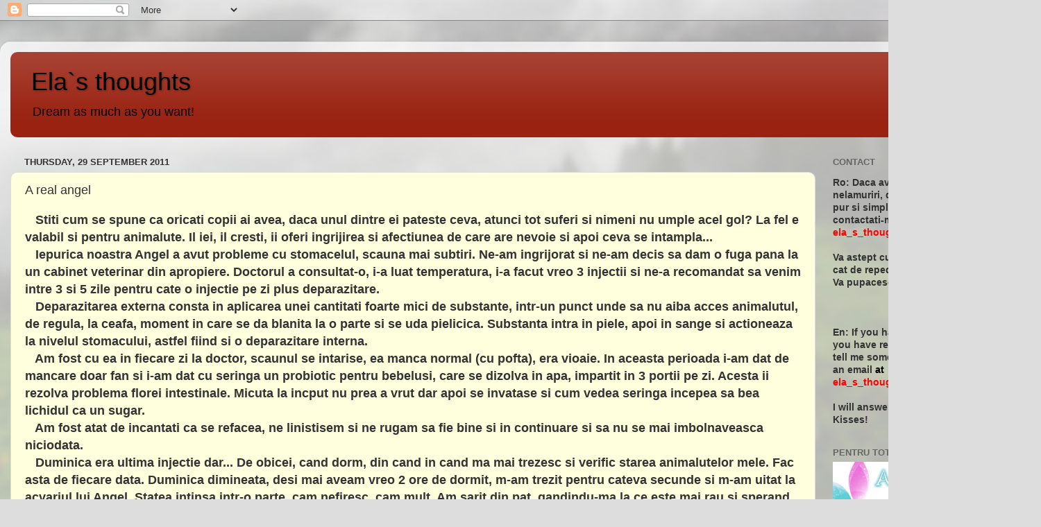

--- FILE ---
content_type: text/html; charset=UTF-8
request_url: https://ela-s-thoughts.blogspot.com/2011/09/real-angel.html
body_size: 28971
content:
<!DOCTYPE html>
<html class='v2' dir='ltr' lang='en-GB'>
<head>
<link href='https://www.blogger.com/static/v1/widgets/335934321-css_bundle_v2.css' rel='stylesheet' type='text/css'/>
<meta content='width=1100' name='viewport'/>
<meta content='text/html; charset=UTF-8' http-equiv='Content-Type'/>
<meta content='blogger' name='generator'/>
<link href='https://ela-s-thoughts.blogspot.com/favicon.ico' rel='icon' type='image/x-icon'/>
<link href='http://ela-s-thoughts.blogspot.com/2011/09/real-angel.html' rel='canonical'/>
<link rel="alternate" type="application/atom+xml" title="Ela`s thoughts - Atom" href="https://ela-s-thoughts.blogspot.com/feeds/posts/default" />
<link rel="alternate" type="application/rss+xml" title="Ela`s thoughts - RSS" href="https://ela-s-thoughts.blogspot.com/feeds/posts/default?alt=rss" />
<link rel="service.post" type="application/atom+xml" title="Ela`s thoughts - Atom" href="https://www.blogger.com/feeds/5795226405462850094/posts/default" />

<link rel="alternate" type="application/atom+xml" title="Ela`s thoughts - Atom" href="https://ela-s-thoughts.blogspot.com/feeds/5972759334251236635/comments/default" />
<!--Can't find substitution for tag [blog.ieCssRetrofitLinks]-->
<link href='http://img15.imageshack.us/img15/7921/dsc05830nh.jpg' rel='image_src'/>
<meta content='http://ela-s-thoughts.blogspot.com/2011/09/real-angel.html' property='og:url'/>
<meta content='A real angel' property='og:title'/>
<meta content='   Stiti cum se spune ca oricati copii ai avea, daca unul dintre ei pateste ceva, atunci tot suferi si nimeni nu umple acel gol? La fel e va...' property='og:description'/>
<meta content='https://lh3.googleusercontent.com/blogger_img_proxy/AEn0k_twoXCEMn9tuWT5taTkz8VMsA9zBrLybQjVT-sXLenTdwZORo8Pfk9dqxVHrvOT8TZKeg4GpzGYlR3Sj0zJyoyyscR1ue62Se2ZeSFw1vQB-vcH6T-vHBI=w1200-h630-p-k-no-nu' property='og:image'/>
<title>Ela`s thoughts: A real angel</title>
<style id='page-skin-1' type='text/css'><!--
/*-----------------------------------------------
Blogger Template Style
Name:     Picture Window
Designer: Blogger
URL:      www.blogger.com
----------------------------------------------- */
/* Content
----------------------------------------------- */
body {
font: normal normal 15px Arial, Tahoma, Helvetica, FreeSans, sans-serif;
color: #333333;
background: #dddddd url(//themes.googleusercontent.com/image?id=1fupio4xM9eVxyr-k5QC5RiCJlYR35r9dXsp63RKsKt64v33poi2MvnjkX_1MULBY8BsT) repeat-x fixed bottom center;
}
html body .region-inner {
min-width: 0;
max-width: 100%;
width: auto;
}
.content-outer {
font-size: 90%;
}
a:link {
text-decoration:none;
color: #992211;
}
a:visited {
text-decoration:none;
color: #771100;
}
a:hover {
text-decoration:underline;
color: #cc4411;
}
.content-outer {
background: transparent url(//www.blogblog.com/1kt/transparent/white80.png) repeat scroll top left;
-moz-border-radius: 15px;
-webkit-border-radius: 15px;
-goog-ms-border-radius: 15px;
border-radius: 15px;
-moz-box-shadow: 0 0 3px rgba(0, 0, 0, .15);
-webkit-box-shadow: 0 0 3px rgba(0, 0, 0, .15);
-goog-ms-box-shadow: 0 0 3px rgba(0, 0, 0, .15);
box-shadow: 0 0 3px rgba(0, 0, 0, .15);
margin: 30px auto;
}
.content-inner {
padding: 15px;
}
/* Header
----------------------------------------------- */
.header-outer {
background: #992211 url(//www.blogblog.com/1kt/transparent/header_gradient_shade.png) repeat-x scroll top left;
_background-image: none;
color: #000000;
-moz-border-radius: 10px;
-webkit-border-radius: 10px;
-goog-ms-border-radius: 10px;
border-radius: 10px;
}
.Header img, .Header #header-inner {
-moz-border-radius: 10px;
-webkit-border-radius: 10px;
-goog-ms-border-radius: 10px;
border-radius: 10px;
}
.header-inner .Header .titlewrapper,
.header-inner .Header .descriptionwrapper {
padding-left: 30px;
padding-right: 30px;
}
.Header h1 {
font: normal normal 36px Arial, Tahoma, Helvetica, FreeSans, sans-serif;
text-shadow: 1px 1px 3px rgba(0, 0, 0, 0.3);
}
.Header h1 a {
color: #000000;
}
.Header .description {
font-size: 130%;
}
/* Tabs
----------------------------------------------- */
.tabs-inner {
margin: .5em 0 0;
padding: 0;
}
.tabs-inner .section {
margin: 0;
}
.tabs-inner .widget ul {
padding: 0;
background: #f5f5f5 url(//www.blogblog.com/1kt/transparent/tabs_gradient_shade.png) repeat scroll bottom;
-moz-border-radius: 10px;
-webkit-border-radius: 10px;
-goog-ms-border-radius: 10px;
border-radius: 10px;
}
.tabs-inner .widget li {
border: none;
}
.tabs-inner .widget li a {
display: inline-block;
padding: .5em 1em;
margin-right: 0;
color: #992211;
font: normal normal 15px Arial, Tahoma, Helvetica, FreeSans, sans-serif;
-moz-border-radius: 0 0 0 0;
-webkit-border-top-left-radius: 0;
-webkit-border-top-right-radius: 0;
-goog-ms-border-radius: 0 0 0 0;
border-radius: 0 0 0 0;
background: transparent none no-repeat scroll top left;
border-right: 1px solid #cccccc;
}
.tabs-inner .widget li:first-child a {
padding-left: 1.25em;
-moz-border-radius-topleft: 10px;
-moz-border-radius-bottomleft: 10px;
-webkit-border-top-left-radius: 10px;
-webkit-border-bottom-left-radius: 10px;
-goog-ms-border-top-left-radius: 10px;
-goog-ms-border-bottom-left-radius: 10px;
border-top-left-radius: 10px;
border-bottom-left-radius: 10px;
}
.tabs-inner .widget li.selected a,
.tabs-inner .widget li a:hover {
position: relative;
z-index: 1;
background: #ffffff url(//www.blogblog.com/1kt/transparent/tabs_gradient_shade.png) repeat scroll bottom;
color: #000000;
-moz-box-shadow: 0 0 0 rgba(0, 0, 0, .15);
-webkit-box-shadow: 0 0 0 rgba(0, 0, 0, .15);
-goog-ms-box-shadow: 0 0 0 rgba(0, 0, 0, .15);
box-shadow: 0 0 0 rgba(0, 0, 0, .15);
}
/* Headings
----------------------------------------------- */
h2 {
font: bold normal 13px Arial, Tahoma, Helvetica, FreeSans, sans-serif;
text-transform: uppercase;
color: #666666;
margin: .5em 0;
}
/* Main
----------------------------------------------- */
.main-outer {
background: transparent none repeat scroll top center;
-moz-border-radius: 0 0 0 0;
-webkit-border-top-left-radius: 0;
-webkit-border-top-right-radius: 0;
-webkit-border-bottom-left-radius: 0;
-webkit-border-bottom-right-radius: 0;
-goog-ms-border-radius: 0 0 0 0;
border-radius: 0 0 0 0;
-moz-box-shadow: 0 0 0 rgba(0, 0, 0, .15);
-webkit-box-shadow: 0 0 0 rgba(0, 0, 0, .15);
-goog-ms-box-shadow: 0 0 0 rgba(0, 0, 0, .15);
box-shadow: 0 0 0 rgba(0, 0, 0, .15);
}
.main-inner {
padding: 15px 5px 20px;
}
.main-inner .column-center-inner {
padding: 0 0;
}
.main-inner .column-left-inner {
padding-left: 0;
}
.main-inner .column-right-inner {
padding-right: 0;
}
/* Posts
----------------------------------------------- */
h3.post-title {
margin: 0;
font: normal normal 18px Arial, Tahoma, Helvetica, FreeSans, sans-serif;
}
.comments h4 {
margin: 1em 0 0;
font: normal normal 18px Arial, Tahoma, Helvetica, FreeSans, sans-serif;
}
.date-header span {
color: #333333;
}
.post-outer {
background-color: #ffffdd;
border: solid 1px #dddddd;
-moz-border-radius: 10px;
-webkit-border-radius: 10px;
border-radius: 10px;
-goog-ms-border-radius: 10px;
padding: 15px 20px;
margin: 0 -20px 20px;
}
.post-body {
line-height: 1.4;
font-size: 110%;
position: relative;
}
.post-header {
margin: 0 0 1.5em;
color: #999999;
line-height: 1.6;
}
.post-footer {
margin: .5em 0 0;
color: #999999;
line-height: 1.6;
}
#blog-pager {
font-size: 140%
}
#comments .comment-author {
padding-top: 1.5em;
border-top: dashed 1px #ccc;
border-top: dashed 1px rgba(128, 128, 128, .5);
background-position: 0 1.5em;
}
#comments .comment-author:first-child {
padding-top: 0;
border-top: none;
}
.avatar-image-container {
margin: .2em 0 0;
}
/* Comments
----------------------------------------------- */
.comments .comments-content .icon.blog-author {
background-repeat: no-repeat;
background-image: url([data-uri]);
}
.comments .comments-content .loadmore a {
border-top: 1px solid #cc4411;
border-bottom: 1px solid #cc4411;
}
.comments .continue {
border-top: 2px solid #cc4411;
}
/* Widgets
----------------------------------------------- */
.widget ul, .widget #ArchiveList ul.flat {
padding: 0;
list-style: none;
}
.widget ul li, .widget #ArchiveList ul.flat li {
border-top: dashed 1px #ccc;
border-top: dashed 1px rgba(128, 128, 128, .5);
}
.widget ul li:first-child, .widget #ArchiveList ul.flat li:first-child {
border-top: none;
}
.widget .post-body ul {
list-style: disc;
}
.widget .post-body ul li {
border: none;
}
/* Footer
----------------------------------------------- */
.footer-outer {
color:#eeeeee;
background: transparent url(https://resources.blogblog.com/blogblog/data/1kt/transparent/black50.png) repeat scroll top left;
-moz-border-radius: 10px 10px 10px 10px;
-webkit-border-top-left-radius: 10px;
-webkit-border-top-right-radius: 10px;
-webkit-border-bottom-left-radius: 10px;
-webkit-border-bottom-right-radius: 10px;
-goog-ms-border-radius: 10px 10px 10px 10px;
border-radius: 10px 10px 10px 10px;
-moz-box-shadow: 0 0 0 rgba(0, 0, 0, .15);
-webkit-box-shadow: 0 0 0 rgba(0, 0, 0, .15);
-goog-ms-box-shadow: 0 0 0 rgba(0, 0, 0, .15);
box-shadow: 0 0 0 rgba(0, 0, 0, .15);
}
.footer-inner {
padding: 10px 5px 20px;
}
.footer-outer a {
color: #ffffdd;
}
.footer-outer a:visited {
color: #cccc99;
}
.footer-outer a:hover {
color: #ffffff;
}
.footer-outer .widget h2 {
color: #bbbbbb;
}
/* Mobile
----------------------------------------------- */
html body.mobile {
height: auto;
}
html body.mobile {
min-height: 480px;
background-size: 100% auto;
}
.mobile .body-fauxcolumn-outer {
background: transparent none repeat scroll top left;
}
html .mobile .mobile-date-outer, html .mobile .blog-pager {
border-bottom: none;
background: transparent none repeat scroll top center;
margin-bottom: 10px;
}
.mobile .date-outer {
background: transparent none repeat scroll top center;
}
.mobile .header-outer, .mobile .main-outer,
.mobile .post-outer, .mobile .footer-outer {
-moz-border-radius: 0;
-webkit-border-radius: 0;
-goog-ms-border-radius: 0;
border-radius: 0;
}
.mobile .content-outer,
.mobile .main-outer,
.mobile .post-outer {
background: inherit;
border: none;
}
.mobile .content-outer {
font-size: 100%;
}
.mobile-link-button {
background-color: #992211;
}
.mobile-link-button a:link, .mobile-link-button a:visited {
color: #ffffdd;
}
.mobile-index-contents {
color: #333333;
}
.mobile .tabs-inner .PageList .widget-content {
background: #ffffff url(//www.blogblog.com/1kt/transparent/tabs_gradient_shade.png) repeat scroll bottom;
color: #000000;
}
.mobile .tabs-inner .PageList .widget-content .pagelist-arrow {
border-left: 1px solid #cccccc;
}

--></style>
<style id='template-skin-1' type='text/css'><!--
body {
min-width: 1500px;
}
.content-outer, .content-fauxcolumn-outer, .region-inner {
min-width: 1500px;
max-width: 1500px;
_width: 1500px;
}
.main-inner .columns {
padding-left: 0;
padding-right: 310px;
}
.main-inner .fauxcolumn-center-outer {
left: 0;
right: 310px;
/* IE6 does not respect left and right together */
_width: expression(this.parentNode.offsetWidth -
parseInt("0") -
parseInt("310px") + 'px');
}
.main-inner .fauxcolumn-left-outer {
width: 0;
}
.main-inner .fauxcolumn-right-outer {
width: 310px;
}
.main-inner .column-left-outer {
width: 0;
right: 100%;
margin-left: -0;
}
.main-inner .column-right-outer {
width: 310px;
margin-right: -310px;
}
#layout {
min-width: 0;
}
#layout .content-outer {
min-width: 0;
width: 800px;
}
#layout .region-inner {
min-width: 0;
width: auto;
}
body#layout div.add_widget {
padding: 8px;
}
body#layout div.add_widget a {
margin-left: 32px;
}
--></style>
<style>
    body {background-image:url(\/\/themes.googleusercontent.com\/image?id=1fupio4xM9eVxyr-k5QC5RiCJlYR35r9dXsp63RKsKt64v33poi2MvnjkX_1MULBY8BsT);}
    
@media (max-width: 200px) { body {background-image:url(\/\/themes.googleusercontent.com\/image?id=1fupio4xM9eVxyr-k5QC5RiCJlYR35r9dXsp63RKsKt64v33poi2MvnjkX_1MULBY8BsT&options=w200);}}
@media (max-width: 400px) and (min-width: 201px) { body {background-image:url(\/\/themes.googleusercontent.com\/image?id=1fupio4xM9eVxyr-k5QC5RiCJlYR35r9dXsp63RKsKt64v33poi2MvnjkX_1MULBY8BsT&options=w400);}}
@media (max-width: 800px) and (min-width: 401px) { body {background-image:url(\/\/themes.googleusercontent.com\/image?id=1fupio4xM9eVxyr-k5QC5RiCJlYR35r9dXsp63RKsKt64v33poi2MvnjkX_1MULBY8BsT&options=w800);}}
@media (max-width: 1200px) and (min-width: 801px) { body {background-image:url(\/\/themes.googleusercontent.com\/image?id=1fupio4xM9eVxyr-k5QC5RiCJlYR35r9dXsp63RKsKt64v33poi2MvnjkX_1MULBY8BsT&options=w1200);}}
/* Last tag covers anything over one higher than the previous max-size cap. */
@media (min-width: 1201px) { body {background-image:url(\/\/themes.googleusercontent.com\/image?id=1fupio4xM9eVxyr-k5QC5RiCJlYR35r9dXsp63RKsKt64v33poi2MvnjkX_1MULBY8BsT&options=w1600);}}
  </style>
<link href='https://www.blogger.com/dyn-css/authorization.css?targetBlogID=5795226405462850094&amp;zx=af413c1c-7a67-4d66-b84a-4f67e3911cab' media='none' onload='if(media!=&#39;all&#39;)media=&#39;all&#39;' rel='stylesheet'/><noscript><link href='https://www.blogger.com/dyn-css/authorization.css?targetBlogID=5795226405462850094&amp;zx=af413c1c-7a67-4d66-b84a-4f67e3911cab' rel='stylesheet'/></noscript>
<meta name='google-adsense-platform-account' content='ca-host-pub-1556223355139109'/>
<meta name='google-adsense-platform-domain' content='blogspot.com'/>

</head>
<body class='loading variant-shade'>
<div class='navbar section' id='navbar' name='Navbar'><div class='widget Navbar' data-version='1' id='Navbar1'><script type="text/javascript">
    function setAttributeOnload(object, attribute, val) {
      if(window.addEventListener) {
        window.addEventListener('load',
          function(){ object[attribute] = val; }, false);
      } else {
        window.attachEvent('onload', function(){ object[attribute] = val; });
      }
    }
  </script>
<div id="navbar-iframe-container"></div>
<script type="text/javascript" src="https://apis.google.com/js/platform.js"></script>
<script type="text/javascript">
      gapi.load("gapi.iframes:gapi.iframes.style.bubble", function() {
        if (gapi.iframes && gapi.iframes.getContext) {
          gapi.iframes.getContext().openChild({
              url: 'https://www.blogger.com/navbar/5795226405462850094?po\x3d5972759334251236635\x26origin\x3dhttps://ela-s-thoughts.blogspot.com',
              where: document.getElementById("navbar-iframe-container"),
              id: "navbar-iframe"
          });
        }
      });
    </script><script type="text/javascript">
(function() {
var script = document.createElement('script');
script.type = 'text/javascript';
script.src = '//pagead2.googlesyndication.com/pagead/js/google_top_exp.js';
var head = document.getElementsByTagName('head')[0];
if (head) {
head.appendChild(script);
}})();
</script>
</div></div>
<div class='body-fauxcolumns'>
<div class='fauxcolumn-outer body-fauxcolumn-outer'>
<div class='cap-top'>
<div class='cap-left'></div>
<div class='cap-right'></div>
</div>
<div class='fauxborder-left'>
<div class='fauxborder-right'></div>
<div class='fauxcolumn-inner'>
</div>
</div>
<div class='cap-bottom'>
<div class='cap-left'></div>
<div class='cap-right'></div>
</div>
</div>
</div>
<div class='content'>
<div class='content-fauxcolumns'>
<div class='fauxcolumn-outer content-fauxcolumn-outer'>
<div class='cap-top'>
<div class='cap-left'></div>
<div class='cap-right'></div>
</div>
<div class='fauxborder-left'>
<div class='fauxborder-right'></div>
<div class='fauxcolumn-inner'>
</div>
</div>
<div class='cap-bottom'>
<div class='cap-left'></div>
<div class='cap-right'></div>
</div>
</div>
</div>
<div class='content-outer'>
<div class='content-cap-top cap-top'>
<div class='cap-left'></div>
<div class='cap-right'></div>
</div>
<div class='fauxborder-left content-fauxborder-left'>
<div class='fauxborder-right content-fauxborder-right'></div>
<div class='content-inner'>
<header>
<div class='header-outer'>
<div class='header-cap-top cap-top'>
<div class='cap-left'></div>
<div class='cap-right'></div>
</div>
<div class='fauxborder-left header-fauxborder-left'>
<div class='fauxborder-right header-fauxborder-right'></div>
<div class='region-inner header-inner'>
<div class='header section' id='header' name='Header'><div class='widget Header' data-version='1' id='Header1'>
<div id='header-inner'>
<div class='titlewrapper'>
<h1 class='title'>
<a href='https://ela-s-thoughts.blogspot.com/'>
Ela`s thoughts
</a>
</h1>
</div>
<div class='descriptionwrapper'>
<p class='description'><span>Dream as much as you want!</span></p>
</div>
</div>
</div></div>
</div>
</div>
<div class='header-cap-bottom cap-bottom'>
<div class='cap-left'></div>
<div class='cap-right'></div>
</div>
</div>
</header>
<div class='tabs-outer'>
<div class='tabs-cap-top cap-top'>
<div class='cap-left'></div>
<div class='cap-right'></div>
</div>
<div class='fauxborder-left tabs-fauxborder-left'>
<div class='fauxborder-right tabs-fauxborder-right'></div>
<div class='region-inner tabs-inner'>
<div class='tabs no-items section' id='crosscol' name='Cross-column'></div>
<div class='tabs no-items section' id='crosscol-overflow' name='Cross-Column 2'></div>
</div>
</div>
<div class='tabs-cap-bottom cap-bottom'>
<div class='cap-left'></div>
<div class='cap-right'></div>
</div>
</div>
<div class='main-outer'>
<div class='main-cap-top cap-top'>
<div class='cap-left'></div>
<div class='cap-right'></div>
</div>
<div class='fauxborder-left main-fauxborder-left'>
<div class='fauxborder-right main-fauxborder-right'></div>
<div class='region-inner main-inner'>
<div class='columns fauxcolumns'>
<div class='fauxcolumn-outer fauxcolumn-center-outer'>
<div class='cap-top'>
<div class='cap-left'></div>
<div class='cap-right'></div>
</div>
<div class='fauxborder-left'>
<div class='fauxborder-right'></div>
<div class='fauxcolumn-inner'>
</div>
</div>
<div class='cap-bottom'>
<div class='cap-left'></div>
<div class='cap-right'></div>
</div>
</div>
<div class='fauxcolumn-outer fauxcolumn-left-outer'>
<div class='cap-top'>
<div class='cap-left'></div>
<div class='cap-right'></div>
</div>
<div class='fauxborder-left'>
<div class='fauxborder-right'></div>
<div class='fauxcolumn-inner'>
</div>
</div>
<div class='cap-bottom'>
<div class='cap-left'></div>
<div class='cap-right'></div>
</div>
</div>
<div class='fauxcolumn-outer fauxcolumn-right-outer'>
<div class='cap-top'>
<div class='cap-left'></div>
<div class='cap-right'></div>
</div>
<div class='fauxborder-left'>
<div class='fauxborder-right'></div>
<div class='fauxcolumn-inner'>
</div>
</div>
<div class='cap-bottom'>
<div class='cap-left'></div>
<div class='cap-right'></div>
</div>
</div>
<!-- corrects IE6 width calculation -->
<div class='columns-inner'>
<div class='column-center-outer'>
<div class='column-center-inner'>
<div class='main section' id='main' name='Main'><div class='widget Blog' data-version='1' id='Blog1'>
<div class='blog-posts hfeed'>

          <div class="date-outer">
        
<h2 class='date-header'><span>Thursday, 29 September 2011</span></h2>

          <div class="date-posts">
        
<div class='post-outer'>
<div class='post hentry uncustomized-post-template' itemprop='blogPost' itemscope='itemscope' itemtype='http://schema.org/BlogPosting'>
<meta content='http://img15.imageshack.us/img15/7921/dsc05830nh.jpg' itemprop='image_url'/>
<meta content='5795226405462850094' itemprop='blogId'/>
<meta content='5972759334251236635' itemprop='postId'/>
<a name='5972759334251236635'></a>
<h3 class='post-title entry-title' itemprop='name'>
A real angel
</h3>
<div class='post-header'>
<div class='post-header-line-1'></div>
</div>
<div class='post-body entry-content' id='post-body-5972759334251236635' itemprop='description articleBody'>
<div dir="ltr" style="text-align: left;" trbidi="on"><div style="font-family: Arial,Helvetica,sans-serif;"><b><span style="font-size: large;">&nbsp;&nbsp; Stiti cum se spune ca oricati copii ai avea, daca unul dintre ei pateste ceva, atunci tot suferi si nimeni nu umple acel gol? La fel e valabil si pentru animalute. Il iei, il cresti, ii oferi ingrijirea si afectiunea de care are nevoie si apoi ceva se intampla...&nbsp;</span></b></div><div style="font-family: Arial,Helvetica,sans-serif;"><b><span style="font-size: large;">&nbsp;&nbsp; Iepurica noastra Angel a avut probleme cu stomacelul, scauna mai subtiri. Ne-am ingrijorat si ne-am decis sa dam o fuga pana la un cabinet veterinar din apropiere. Doctorul a consultat-o, i-a luat temperatura, i-a facut vreo 3 injectii si ne-a recomandat sa venim intre 3 si 5 zile pentru cate o injectie pe zi plus deparazitare.&nbsp;&nbsp;&nbsp;</span></b><br />
<b><span style="font-size: large;">&nbsp;&nbsp; Deparazitarea externa consta in aplicarea unei cantitati foarte mici de substante, intr-un punct unde sa nu aiba acces animalutul, de regula, la ceafa, moment in care se da blanita la o parte si se uda pielicica. Substanta intra in piele, apoi in sange si actioneaza la nivelul stomacului, astfel fiind si o deparazitare interna.</span></b></div><div style="font-family: Arial,Helvetica,sans-serif;"><b><span style="font-size: large;">&nbsp;&nbsp; Am fost cu ea in fiecare zi la doctor, scaunul se intarise, ea manca normal (cu pofta), era vioaie. In aceasta perioada i-am dat de mancare doar fan si i-am dat cu seringa un probiotic pentru bebelusi, care se dizolva in apa, impartit in 3 portii pe zi. Acesta ii rezolva problema florei intestinale. Micuta la incput nu prea a vrut dar apoi se invatase si cum vedea seringa incepea sa bea lichidul ca un sugar.</span></b></div><div style="font-family: Arial,Helvetica,sans-serif;"><b><span style="font-size: large;">&nbsp;&nbsp; Am fost atat de incantati ca se refacea, ne linistisem si ne rugam sa fie bine si in continuare si sa nu se mai imbolnaveasca niciodata.&nbsp;</span></b></div><div style="font-family: Arial,Helvetica,sans-serif;"><b><span style="font-size: large;">&nbsp;&nbsp; Duminica era ultima injectie dar... De obicei, cand dorm, din cand in cand ma mai trezesc si verific starea animalutelor mele. Fac asta de fiecare data. Duminica dimineata, desi mai aveam vreo 2 ore de dormit, m-am trezit pentru cateva secunde si m-am uitat la acvariul lui Angel. Statea intinsa intr-o parte, cam nefiresc, cam mult. Am sarit din pat, gandindu-ma la ce este mai rau si sperand sa nu fie asa dar temerile mele s-au adeverit: murise... Am inceput sa tremur si nu intelegeam ce se intamplase. Pana sa apuc sa il trezesc pe Silviu, s-a intors el in pat, asa ca am venit langa el, am incercat sa il pregatesc pentru veste si i-am zis. A fost si el la fel de socat, la fel de indurerat si derutat.&nbsp;</span></b><br />
<b><span style="font-size: large;">&nbsp;&nbsp; Oare ce a cauzat moartea aceasta subita? Chiar cu o seara inainte a fost activa, bucuroasa,ne-am jucat cu ea, a topait peste tot, a mancat. Nu stiu de ce corpul ei nu a mai rezistat. Chiar nu imi explic.&nbsp;</span></b></div><div style="font-family: Arial,Helvetica,sans-serif;"><b><span style="font-size: large;">&nbsp;&nbsp; Dupa ce ne-am mai linistit, am luat-o si am iesit afara ca sa o ingropam. Cat o tineam pe palme, asa putin rigida, fara suflare, ma uitam la ochisorii ei blanzi care ne priveau atunci cand analiza cate ceva, la boticul acel moale si haios cu care rontaia morcoviorii, la blanita ei alba. M-am apropiat si am mirosit-o asa cum faceam si inainte si avea acelasi parfum natural, placut, parca asa de curat. Am mangaiat-o si am pupat-o pentur ultima oara si am asezat-o in pamant.&nbsp;</span></b></div><div style="font-family: Arial,Helvetica,sans-serif;"><b><span style="font-size: large;">&nbsp;&nbsp; Amintindu-mi clipele petrecute impreuna, personalitatea ei jucausa, lipicioasa, curioasa, simpatica, mi-au dat lacrimile. Chiar nu imi vine sa cred ca nu mai este in camera, ca nu o mai vad ridicandu-se in doua labute si cerand atentie. Am ramas cu un gol. Se spune ca pestii, iepurii, reptilele s.a. sunt reci, nefiind capabile sa ofere afectiune, ei bine nu este adevarat. Aceasta micuta cu blanita catifelata a fost o dulceata, o minune care ne-a facut sa zambim de atatea ori si ne-a aratat ca exista si exceptii de la reguli. Ne impingea mana ca sa o mangaiem pe capsor, venea pe noi, venea cand ii intindeam mana, venea dupa noi cand ieseam sau intram in camera. Sunt atatea gesturi si demnostratii de iubire sincera, pe care le-am primit de la acest ghemotoc.</span></b></div><div style="font-family: Arial,Helvetica,sans-serif;"><b><span style="font-size: large;">&nbsp;&nbsp; Chiar ma gandeam azi ca vorbisem cu Silviu, ca de Craciun sa ii luam o caciulita cu rosu si alb si sa ii facem poze. Mama vroia sa ii cumpere ceva cadou asa ca de sarbatori, caci o indragise si ea din prima clipa cand o vazuse. Silviu, de asemenea, vroia sa ii faca o casuta mare si de acolo sa poata sa iasa ea cand avea chef. Aveam atatea planuri cu ea si imi imaginam ca vom imparti atatia ani impreuna. Speram sa fie sanatoasa mereu. Macar a fost fericita alaturi de noi si nu a murit din pricina unui act de cruzime sau printrun loc murdar si urat.</span></b></div><div style="font-family: Arial,Helvetica,sans-serif;"><b><span style="font-size: large;">&nbsp;&nbsp; Silviu si mama mi-au spus ca s-a dus langa tata si ca se joaca amandoi... O fi si asa...&nbsp; Doar cu asta ramai in cele din urma.</span></b></div><div style="font-family: Arial,Helvetica,sans-serif;"><b><span style="font-size: large;">&nbsp;&nbsp; Si acum imi vine sa plang dar stiu ca Angel este acum un ingeras cu adevarat!...</span></b></div><div style="font-family: Arial,Helvetica,sans-serif;"><br />
</div><div style="font-family: Arial,Helvetica,sans-serif;"><b><span style="font-size: large;">&nbsp;&nbsp; In incheiere vreau sa mai spun doar cateva cuvinte care poate par deplasate pentru unii sau normale pentru altii. Moartea este dureroasa indiferent despre cine sau ce este vorba. Om sau animal, nu ai cum sa ramai indiferent la o astfel de realitate. Mi-e groaza de moarte (nu atat a mea cat a celor dragi) incat am dezvoltat o teama care ma urmareste zi de zi. Stiu ca este ciudat si inutil sa traiesti cu asa ceva dar cred ca sunt prea sensibila si ma atasez din suflet incat intamplarile nefiricite si-au pus amprenta asupra mea.</span></b></div><div style="font-family: Arial,Helvetica,sans-serif;"><b><span style="font-size: large;">De aceea, uneori poate ca sunt paranoica si imi cocolosesc animalutele. Unii vad asta ca pe o exagerare, poate chiar o tampenie dar pentru mine nu conteaza ca este vorba despre o fiinta care vorbeste sa nu, este o o fiinta care respira si careia nu vreau sa i se intample nimic rau. Sunt convinsa ca cei care au animale si cei care desi nu au, le iubesc, ma inteleg si stiu ce inseamna sa pierzi un sufletel drag care desi nu are cum sa iti spuna nimic in cuvinte, nu stie sa se exprime prea bine, o face prin inocenta si simplitatea sa. </span></b></div><b><span style="font-size: large;"><span style="font-family: Arial,Helvetica,sans-serif;">&nbsp;&nbsp; Viata este atat de pretioasa, clipele atat de marunte, conteaza fiecare lucru, fiecare amintire. De fapt, numai cu amintirile ramanem asa ca sper ca si voi sa incercati sa adunati cat mai multe si cat mai frumoase, fie ele cu persoanele iubite sau cu micutii necuvantatori.</span></span></b><br />
<div style="font-family: Arial,Helvetica,sans-serif;"><b><span style="font-size: large;"><br />
</span></b></div><div class="separator" style="clear: both; font-family: Arial,Helvetica,sans-serif; text-align: center;"><b><span style="font-size: large;"><a href="http://img15.imageshack.us/img15/7921/dsc05830nh.jpg" imageanchor="1" style="margin-left: 1em; margin-right: 1em;"><img border="0" height="480" src="https://lh3.googleusercontent.com/blogger_img_proxy/AEn0k_twoXCEMn9tuWT5taTkz8VMsA9zBrLybQjVT-sXLenTdwZORo8Pfk9dqxVHrvOT8TZKeg4GpzGYlR3Sj0zJyoyyscR1ue62Se2ZeSFw1vQB-vcH6T-vHBI=s0-d" width="640"></a></span></b></div><div style="font-family: Arial,Helvetica,sans-serif;"><b><span style="font-size: large;"><br />
</span></b></div><div style="font-family: Arial,Helvetica,sans-serif;"><b><span style="font-size: large;">&nbsp;&nbsp;&nbsp;&nbsp;&nbsp;&nbsp;&nbsp;&nbsp;&nbsp;&nbsp;&nbsp;&nbsp;&nbsp;&nbsp; (sub scaunul pe care stateam la birou)</span></b></div><div style="font-family: Arial,Helvetica,sans-serif;"><br />
</div><div class="separator" style="clear: both; font-family: Arial,Helvetica,sans-serif; text-align: center;"><b><span style="font-size: large;"><a href="http://img217.imageshack.us/img217/6550/dsc06448b.jpg" imageanchor="1" style="margin-left: 1em; margin-right: 1em;"><img border="0" height="426" src="https://lh3.googleusercontent.com/blogger_img_proxy/AEn0k_v_gwphr93obKkbXE47DEGja3--aPt8oO37pqFdnIC7YpXsskQK1BcygxvSB905eOlNyJDI8pp-WpEs8LcDCR3ScEB0_BxHlVwNl_LKREppSfMEtR4FkFpJ=s0-d" width="640"></a></span></b></div><div style="font-family: Arial,Helvetica,sans-serif;"><br />
</div><div class="separator" style="clear: both; font-family: Arial,Helvetica,sans-serif; text-align: center;"><b><span style="font-size: large;"><a href="http://img191.imageshack.us/img191/6451/dsc06449x.jpg" imageanchor="1" style="margin-left: 1em; margin-right: 1em;"><img border="0" height="640" src="https://lh3.googleusercontent.com/blogger_img_proxy/AEn0k_uJU1Dfggt9dRtEBYG6_jVaL9gD8wh8st4R6NfzTOrZquvOoWJ98EcBLe7KNNhOIdnT8p4QCywA7rtSZuIJNl-zu1lUDtmwzfQJs6YOsQBigZLaTHzafM4=s0-d" width="426"></a></span></b></div><div style="font-family: Arial,Helvetica,sans-serif;"><b><span style="font-size: large;"><br />
</span></b></div><div style="font-family: Arial,Helvetica,sans-serif;"><b><span style="font-size: large;">&nbsp;&nbsp;&nbsp;&nbsp;&nbsp;&nbsp;&nbsp;&nbsp;&nbsp;&nbsp;&nbsp;&nbsp;&nbsp;&nbsp;&nbsp;&nbsp;&nbsp; (ii placea la nebunie sa fie mangaiata)</span></b></div><div style="font-family: Arial,Helvetica,sans-serif;"><b><span style="font-size: large;"><br />
</span></b></div><div class="separator" style="clear: both; font-family: Arial,Helvetica,sans-serif; text-align: center;"><b><span style="font-size: large;"><a href="http://img850.imageshack.us/img850/3773/dsc05633b.jpg" imageanchor="1" style="margin-left: 1em; margin-right: 1em;"><img border="0" height="480" src="https://lh3.googleusercontent.com/blogger_img_proxy/AEn0k_tDz5YSwUstckNX0Xu_XBqdIqBZnkH8wOINx3PZgMqKcW5GjM0y1Qb6G2kcSwZZ5C3GRLHkfF2nWC9Du5DWyHfGvBBGU0PhzQ6nDhI_bqcdvN2BIh1RATT_=s0-d" width="640"></a></span></b></div><div style="font-family: Arial,Helvetica,sans-serif;"><b><span style="font-size: large;"><br />
</span></b></div><div class="separator" style="clear: both; font-family: Arial,Helvetica,sans-serif; text-align: center;"><b><span style="font-size: large;"><a href="http://img29.imageshack.us/img29/3480/dsc06036y.jpg" imageanchor="1" style="margin-left: 1em; margin-right: 1em;"><img border="0" height="426" src="https://lh3.googleusercontent.com/blogger_img_proxy/AEn0k_uzCta0szOg_68s0o8KKs9z5rN8ennvMf-rQRhzToKGQbHLStz-j2Ji22r1bRhcq3iQs3_T6TXi4JFBNo75xmug18TLINh8tCOSTVBT0TBZ1ZwWFY7kjw=s0-d" width="640"></a></span></b></div><div style="font-family: Arial,Helvetica,sans-serif;"><b><span style="font-size: large;"><br />
</span></b></div><div class="separator" style="clear: both; font-family: Arial,Helvetica,sans-serif; text-align: center;"><b><span style="font-size: large;"><a href="http://img651.imageshack.us/img651/7536/dsc06033q.jpg" imageanchor="1" style="margin-left: 1em; margin-right: 1em;"><img border="0" height="640" src="https://lh3.googleusercontent.com/blogger_img_proxy/AEn0k_uWCPsm-tddRepd4MEZD1eRB23tb2XHR3Lgvx9dkuCNwK9WLjFrLNmXWx-sIpSTp2NcwGgqN0Wupc0QfWRtfeQkIxICptNtN8eBY7Du91NBz4b2lgBZqxK-=s0-d" width="426"></a></span></b></div><div style="font-family: Arial,Helvetica,sans-serif;"><b><span style="font-size: large;"><br />
</span></b></div><div class="separator" style="clear: both; font-family: Arial,Helvetica,sans-serif; text-align: center;"><b><span style="font-size: large;"><a href="http://img827.imageshack.us/img827/2761/dsc06445r.jpg" imageanchor="1" style="margin-left: 1em; margin-right: 1em;"><img border="0" height="640" src="https://lh3.googleusercontent.com/blogger_img_proxy/AEn0k_tTcrbdaRcgN1ez5c-31x3w4IHOdc_M_CN7lD2kOu4uYEM2__PvbcCBmZWZWFfesbeawaZYhUvuuFpbPUxQYqKyEzcd8BQjQknIrHZUjUfpFz9YRHEEcz0=s0-d" width="426"></a></span></b></div><div style="font-family: Arial,Helvetica,sans-serif;"><b><span style="font-size: large;"><br />
</span></b></div><div class="separator" style="clear: both; font-family: Arial,Helvetica,sans-serif; text-align: center;"><b><span style="font-size: large;"><a href="http://img402.imageshack.us/img402/9871/dsc06446r.jpg" imageanchor="1" style="margin-left: 1em; margin-right: 1em;"><img border="0" height="640" src="https://lh3.googleusercontent.com/blogger_img_proxy/AEn0k_v0nH7w9pEaGZPu-DGSG-zLs1U8SaGQ69W-QPZ4Z2FGsEL_xdaS_Ae3Q7kz7Cp71G-k0MAZcTMkKdQxiwR4eAe5FSN_XndXroN3r3TrYTnBjOPahqXJYWku=s0-d" width="426"></a></span></b></div><div style="font-family: Arial,Helvetica,sans-serif;"><b><span style="font-size: large;"><br />
</span></b></div><div style="font-family: Arial,Helvetica,sans-serif;"><b><span style="font-size: large;">&nbsp;&nbsp; Pe curand...</span></b></div></div>
<div style='clear: both;'></div>
</div>
<div class='post-footer'>
<div class='post-footer-line post-footer-line-1'>
<span class='post-author vcard'>
Posted by
<span class='fn' itemprop='author' itemscope='itemscope' itemtype='http://schema.org/Person'>
<meta content='https://www.blogger.com/profile/11657101271952735169' itemprop='url'/>
<a class='g-profile' href='https://www.blogger.com/profile/11657101271952735169' rel='author' title='author profile'>
<span itemprop='name'>Ela</span>
</a>
</span>
</span>
<span class='post-timestamp'>
at
<meta content='http://ela-s-thoughts.blogspot.com/2011/09/real-angel.html' itemprop='url'/>
<a class='timestamp-link' href='https://ela-s-thoughts.blogspot.com/2011/09/real-angel.html' rel='bookmark' title='permanent link'><abbr class='published' itemprop='datePublished' title='2011-09-29T00:35:00+03:00'>12:35 am</abbr></a>
</span>
<span class='post-comment-link'>
</span>
<span class='post-icons'>
<span class='item-action'>
<a href='https://www.blogger.com/email-post/5795226405462850094/5972759334251236635' title='Email Post'>
<img alt='' class='icon-action' height='13' src='https://resources.blogblog.com/img/icon18_email.gif' width='18'/>
</a>
</span>
<span class='item-control blog-admin pid-1537115326'>
<a href='https://www.blogger.com/post-edit.g?blogID=5795226405462850094&postID=5972759334251236635&from=pencil' title='Edit Post'>
<img alt='' class='icon-action' height='18' src='https://resources.blogblog.com/img/icon18_edit_allbkg.gif' width='18'/>
</a>
</span>
</span>
<div class='post-share-buttons goog-inline-block'>
<a class='goog-inline-block share-button sb-email' href='https://www.blogger.com/share-post.g?blogID=5795226405462850094&postID=5972759334251236635&target=email' target='_blank' title='Email This'><span class='share-button-link-text'>Email This</span></a><a class='goog-inline-block share-button sb-blog' href='https://www.blogger.com/share-post.g?blogID=5795226405462850094&postID=5972759334251236635&target=blog' onclick='window.open(this.href, "_blank", "height=270,width=475"); return false;' target='_blank' title='BlogThis!'><span class='share-button-link-text'>BlogThis!</span></a><a class='goog-inline-block share-button sb-twitter' href='https://www.blogger.com/share-post.g?blogID=5795226405462850094&postID=5972759334251236635&target=twitter' target='_blank' title='Share to X'><span class='share-button-link-text'>Share to X</span></a><a class='goog-inline-block share-button sb-facebook' href='https://www.blogger.com/share-post.g?blogID=5795226405462850094&postID=5972759334251236635&target=facebook' onclick='window.open(this.href, "_blank", "height=430,width=640"); return false;' target='_blank' title='Share to Facebook'><span class='share-button-link-text'>Share to Facebook</span></a><a class='goog-inline-block share-button sb-pinterest' href='https://www.blogger.com/share-post.g?blogID=5795226405462850094&postID=5972759334251236635&target=pinterest' target='_blank' title='Share to Pinterest'><span class='share-button-link-text'>Share to Pinterest</span></a>
</div>
</div>
<div class='post-footer-line post-footer-line-2'>
<span class='post-labels'>
Labels:
<a href='https://ela-s-thoughts.blogspot.com/search/label/My%20children' rel='tag'>My children</a>,
<a href='https://ela-s-thoughts.blogspot.com/search/label/My%20opinions%20my%20thoughts%20my%20world' rel='tag'>My opinions my thoughts my world</a>
</span>
</div>
<div class='post-footer-line post-footer-line-3'>
<span class='post-location'>
</span>
</div>
</div>
</div>
<div class='comments' id='comments'>
<a name='comments'></a>
<h4>4 comments:</h4>
<div class='comments-content'>
<script async='async' src='' type='text/javascript'></script>
<script type='text/javascript'>
    (function() {
      var items = null;
      var msgs = null;
      var config = {};

// <![CDATA[
      var cursor = null;
      if (items && items.length > 0) {
        cursor = parseInt(items[items.length - 1].timestamp) + 1;
      }

      var bodyFromEntry = function(entry) {
        var text = (entry &&
                    ((entry.content && entry.content.$t) ||
                     (entry.summary && entry.summary.$t))) ||
            '';
        if (entry && entry.gd$extendedProperty) {
          for (var k in entry.gd$extendedProperty) {
            if (entry.gd$extendedProperty[k].name == 'blogger.contentRemoved') {
              return '<span class="deleted-comment">' + text + '</span>';
            }
          }
        }
        return text;
      }

      var parse = function(data) {
        cursor = null;
        var comments = [];
        if (data && data.feed && data.feed.entry) {
          for (var i = 0, entry; entry = data.feed.entry[i]; i++) {
            var comment = {};
            // comment ID, parsed out of the original id format
            var id = /blog-(\d+).post-(\d+)/.exec(entry.id.$t);
            comment.id = id ? id[2] : null;
            comment.body = bodyFromEntry(entry);
            comment.timestamp = Date.parse(entry.published.$t) + '';
            if (entry.author && entry.author.constructor === Array) {
              var auth = entry.author[0];
              if (auth) {
                comment.author = {
                  name: (auth.name ? auth.name.$t : undefined),
                  profileUrl: (auth.uri ? auth.uri.$t : undefined),
                  avatarUrl: (auth.gd$image ? auth.gd$image.src : undefined)
                };
              }
            }
            if (entry.link) {
              if (entry.link[2]) {
                comment.link = comment.permalink = entry.link[2].href;
              }
              if (entry.link[3]) {
                var pid = /.*comments\/default\/(\d+)\?.*/.exec(entry.link[3].href);
                if (pid && pid[1]) {
                  comment.parentId = pid[1];
                }
              }
            }
            comment.deleteclass = 'item-control blog-admin';
            if (entry.gd$extendedProperty) {
              for (var k in entry.gd$extendedProperty) {
                if (entry.gd$extendedProperty[k].name == 'blogger.itemClass') {
                  comment.deleteclass += ' ' + entry.gd$extendedProperty[k].value;
                } else if (entry.gd$extendedProperty[k].name == 'blogger.displayTime') {
                  comment.displayTime = entry.gd$extendedProperty[k].value;
                }
              }
            }
            comments.push(comment);
          }
        }
        return comments;
      };

      var paginator = function(callback) {
        if (hasMore()) {
          var url = config.feed + '?alt=json&v=2&orderby=published&reverse=false&max-results=50';
          if (cursor) {
            url += '&published-min=' + new Date(cursor).toISOString();
          }
          window.bloggercomments = function(data) {
            var parsed = parse(data);
            cursor = parsed.length < 50 ? null
                : parseInt(parsed[parsed.length - 1].timestamp) + 1
            callback(parsed);
            window.bloggercomments = null;
          }
          url += '&callback=bloggercomments';
          var script = document.createElement('script');
          script.type = 'text/javascript';
          script.src = url;
          document.getElementsByTagName('head')[0].appendChild(script);
        }
      };
      var hasMore = function() {
        return !!cursor;
      };
      var getMeta = function(key, comment) {
        if ('iswriter' == key) {
          var matches = !!comment.author
              && comment.author.name == config.authorName
              && comment.author.profileUrl == config.authorUrl;
          return matches ? 'true' : '';
        } else if ('deletelink' == key) {
          return config.baseUri + '/comment/delete/'
               + config.blogId + '/' + comment.id;
        } else if ('deleteclass' == key) {
          return comment.deleteclass;
        }
        return '';
      };

      var replybox = null;
      var replyUrlParts = null;
      var replyParent = undefined;

      var onReply = function(commentId, domId) {
        if (replybox == null) {
          // lazily cache replybox, and adjust to suit this style:
          replybox = document.getElementById('comment-editor');
          if (replybox != null) {
            replybox.height = '250px';
            replybox.style.display = 'block';
            replyUrlParts = replybox.src.split('#');
          }
        }
        if (replybox && (commentId !== replyParent)) {
          replybox.src = '';
          document.getElementById(domId).insertBefore(replybox, null);
          replybox.src = replyUrlParts[0]
              + (commentId ? '&parentID=' + commentId : '')
              + '#' + replyUrlParts[1];
          replyParent = commentId;
        }
      };

      var hash = (window.location.hash || '#').substring(1);
      var startThread, targetComment;
      if (/^comment-form_/.test(hash)) {
        startThread = hash.substring('comment-form_'.length);
      } else if (/^c[0-9]+$/.test(hash)) {
        targetComment = hash.substring(1);
      }

      // Configure commenting API:
      var configJso = {
        'maxDepth': config.maxThreadDepth
      };
      var provider = {
        'id': config.postId,
        'data': items,
        'loadNext': paginator,
        'hasMore': hasMore,
        'getMeta': getMeta,
        'onReply': onReply,
        'rendered': true,
        'initComment': targetComment,
        'initReplyThread': startThread,
        'config': configJso,
        'messages': msgs
      };

      var render = function() {
        if (window.goog && window.goog.comments) {
          var holder = document.getElementById('comment-holder');
          window.goog.comments.render(holder, provider);
        }
      };

      // render now, or queue to render when library loads:
      if (window.goog && window.goog.comments) {
        render();
      } else {
        window.goog = window.goog || {};
        window.goog.comments = window.goog.comments || {};
        window.goog.comments.loadQueue = window.goog.comments.loadQueue || [];
        window.goog.comments.loadQueue.push(render);
      }
    })();
// ]]>
  </script>
<div id='comment-holder'>
<div class="comment-thread toplevel-thread"><ol id="top-ra"><li class="comment" id="c7222044272716525541"><div class="avatar-image-container"><img src="//4.bp.blogspot.com/-fOxzH_pF4Ds/Z7DjRpLDHbI/AAAAAAAAs-Q/sNYofp3rITsUJsPIM_XivIiLEIv6Fo-tACK4BGAYYCw/s35/1737672785437.jpg" alt=""/></div><div class="comment-block"><div class="comment-header"><cite class="user"><a href="https://www.blogger.com/profile/06920719300308449527" rel="nofollow">Moni</a></cite><span class="icon user "></span><span class="datetime secondary-text"><a rel="nofollow" href="https://ela-s-thoughts.blogspot.com/2011/09/real-angel.html?showComment=1317291656808#c7222044272716525541">29 September 2011 at 13:20</a></span></div><p class="comment-content">:( Imi pare rau :( oww :(</p><span class="comment-actions secondary-text"><a class="comment-reply" target="_self" data-comment-id="7222044272716525541">Reply</a><span class="item-control blog-admin blog-admin pid-1530554845"><a target="_self" href="https://www.blogger.com/comment/delete/5795226405462850094/7222044272716525541">Delete</a></span></span></div><div class="comment-replies"><div id="c7222044272716525541-rt" class="comment-thread inline-thread hidden"><span class="thread-toggle thread-expanded"><span class="thread-arrow"></span><span class="thread-count"><a target="_self">Replies</a></span></span><ol id="c7222044272716525541-ra" class="thread-chrome thread-expanded"><div></div><div id="c7222044272716525541-continue" class="continue"><a class="comment-reply" target="_self" data-comment-id="7222044272716525541">Reply</a></div></ol></div></div><div class="comment-replybox-single" id="c7222044272716525541-ce"></div></li><li class="comment" id="c2389074078168497293"><div class="avatar-image-container"><img src="//blogger.googleusercontent.com/img/b/R29vZ2xl/AVvXsEj8J_45_2QT4r6ZNReynFZfixurUmXSKokXRKI--B07SKWt_Jha2lXt2pJinNUJ7F1MxWb9Nes0dm3mk7b5_JaL_bb0Lcyl4bIQD-BT4Ui7NsAFXbSgOyPYjG3DFOmwDr0/s45-c/IMG_1025.JPG" alt=""/></div><div class="comment-block"><div class="comment-header"><cite class="user"><a href="https://www.blogger.com/profile/05056707426657106766" rel="nofollow">Dia</a></cite><span class="icon user "></span><span class="datetime secondary-text"><a rel="nofollow" href="https://ela-s-thoughts.blogspot.com/2011/09/real-angel.html?showComment=1317309700155#c2389074078168497293">29 September 2011 at 18:21</a></span></div><p class="comment-content">Of ce rau imi pare pt frumusetea asta, m-am intristat si eu....tot ce iti ramane e satisfactia ca a avut o viata frumoasa cu voi si speranta ca e intr-un loc mai bun...</p><span class="comment-actions secondary-text"><a class="comment-reply" target="_self" data-comment-id="2389074078168497293">Reply</a><span class="item-control blog-admin blog-admin pid-971254194"><a target="_self" href="https://www.blogger.com/comment/delete/5795226405462850094/2389074078168497293">Delete</a></span></span></div><div class="comment-replies"><div id="c2389074078168497293-rt" class="comment-thread inline-thread hidden"><span class="thread-toggle thread-expanded"><span class="thread-arrow"></span><span class="thread-count"><a target="_self">Replies</a></span></span><ol id="c2389074078168497293-ra" class="thread-chrome thread-expanded"><div></div><div id="c2389074078168497293-continue" class="continue"><a class="comment-reply" target="_self" data-comment-id="2389074078168497293">Reply</a></div></ol></div></div><div class="comment-replybox-single" id="c2389074078168497293-ce"></div></li><li class="comment" id="c6258022803820994819"><div class="avatar-image-container"><img src="//blogger.googleusercontent.com/img/b/R29vZ2xl/AVvXsEgYQrBvMCNZ8QERDrezhb-BZmnIRoYm-tvFjHHc6FicbQ2nvhZS5qIlWDLBP_PxNFtWGKW7BzT0U1yeCBy-Ot7S1lDNMDzz1WP6Er_2mlxP7BCPDbhq4qVKFzqHGwp3gig/s45-c/Imagine5777.jpg" alt=""/></div><div class="comment-block"><div class="comment-header"><cite class="user"><a href="https://www.blogger.com/profile/11657101271952735169" rel="nofollow">Ela</a></cite><span class="icon user blog-author"></span><span class="datetime secondary-text"><a rel="nofollow" href="https://ela-s-thoughts.blogspot.com/2011/09/real-angel.html?showComment=1317383732326#c6258022803820994819">30 September 2011 at 14:55</a></span></div><p class="comment-content">Multumim,Monica!</p><span class="comment-actions secondary-text"><a class="comment-reply" target="_self" data-comment-id="6258022803820994819">Reply</a><span class="item-control blog-admin blog-admin pid-1537115326"><a target="_self" href="https://www.blogger.com/comment/delete/5795226405462850094/6258022803820994819">Delete</a></span></span></div><div class="comment-replies"><div id="c6258022803820994819-rt" class="comment-thread inline-thread hidden"><span class="thread-toggle thread-expanded"><span class="thread-arrow"></span><span class="thread-count"><a target="_self">Replies</a></span></span><ol id="c6258022803820994819-ra" class="thread-chrome thread-expanded"><div></div><div id="c6258022803820994819-continue" class="continue"><a class="comment-reply" target="_self" data-comment-id="6258022803820994819">Reply</a></div></ol></div></div><div class="comment-replybox-single" id="c6258022803820994819-ce"></div></li><li class="comment" id="c36751539267786980"><div class="avatar-image-container"><img src="//blogger.googleusercontent.com/img/b/R29vZ2xl/AVvXsEgYQrBvMCNZ8QERDrezhb-BZmnIRoYm-tvFjHHc6FicbQ2nvhZS5qIlWDLBP_PxNFtWGKW7BzT0U1yeCBy-Ot7S1lDNMDzz1WP6Er_2mlxP7BCPDbhq4qVKFzqHGwp3gig/s45-c/Imagine5777.jpg" alt=""/></div><div class="comment-block"><div class="comment-header"><cite class="user"><a href="https://www.blogger.com/profile/11657101271952735169" rel="nofollow">Ela</a></cite><span class="icon user blog-author"></span><span class="datetime secondary-text"><a rel="nofollow" href="https://ela-s-thoughts.blogspot.com/2011/09/real-angel.html?showComment=1317383791912#c36751539267786980">30 September 2011 at 14:56</a></span></div><p class="comment-content">Merci,Dia!Sa stii ca exact cu gandul asta ma consolez.Atat cat a fost sa fie i-a fost bine aici langa noi.</p><span class="comment-actions secondary-text"><a class="comment-reply" target="_self" data-comment-id="36751539267786980">Reply</a><span class="item-control blog-admin blog-admin pid-1537115326"><a target="_self" href="https://www.blogger.com/comment/delete/5795226405462850094/36751539267786980">Delete</a></span></span></div><div class="comment-replies"><div id="c36751539267786980-rt" class="comment-thread inline-thread hidden"><span class="thread-toggle thread-expanded"><span class="thread-arrow"></span><span class="thread-count"><a target="_self">Replies</a></span></span><ol id="c36751539267786980-ra" class="thread-chrome thread-expanded"><div></div><div id="c36751539267786980-continue" class="continue"><a class="comment-reply" target="_self" data-comment-id="36751539267786980">Reply</a></div></ol></div></div><div class="comment-replybox-single" id="c36751539267786980-ce"></div></li></ol><div id="top-continue" class="continue"><a class="comment-reply" target="_self">Add comment</a></div><div class="comment-replybox-thread" id="top-ce"></div><div class="loadmore hidden" data-post-id="5972759334251236635"><a target="_self">Load more...</a></div></div>
</div>
</div>
<p class='comment-footer'>
<div class='comment-form'>
<a name='comment-form'></a>
<p>
</p>
<a href='https://www.blogger.com/comment/frame/5795226405462850094?po=5972759334251236635&hl=en-GB&saa=85391&origin=https://ela-s-thoughts.blogspot.com' id='comment-editor-src'></a>
<iframe allowtransparency='true' class='blogger-iframe-colorize blogger-comment-from-post' frameborder='0' height='410px' id='comment-editor' name='comment-editor' src='' width='100%'></iframe>
<script src='https://www.blogger.com/static/v1/jsbin/2830521187-comment_from_post_iframe.js' type='text/javascript'></script>
<script type='text/javascript'>
      BLOG_CMT_createIframe('https://www.blogger.com/rpc_relay.html');
    </script>
</div>
</p>
<div id='backlinks-container'>
<div id='Blog1_backlinks-container'>
</div>
</div>
</div>
</div>

        </div></div>
      
</div>
<div class='blog-pager' id='blog-pager'>
<span id='blog-pager-newer-link'>
<a class='blog-pager-newer-link' href='https://ela-s-thoughts.blogspot.com/2011/09/medgidienii.html' id='Blog1_blog-pager-newer-link' title='Newer Post'>Newer Post</a>
</span>
<span id='blog-pager-older-link'>
<a class='blog-pager-older-link' href='https://ela-s-thoughts.blogspot.com/2011/09/coral-with-turquoise-accessories.html' id='Blog1_blog-pager-older-link' title='Older Post'>Older Post</a>
</span>
<a class='home-link' href='https://ela-s-thoughts.blogspot.com/'>Home</a>
</div>
<div class='clear'></div>
<div class='post-feeds'>
<div class='feed-links'>
Subscribe to:
<a class='feed-link' href='https://ela-s-thoughts.blogspot.com/feeds/5972759334251236635/comments/default' target='_blank' type='application/atom+xml'>Post Comments (Atom)</a>
</div>
</div>
</div></div>
</div>
</div>
<div class='column-left-outer'>
<div class='column-left-inner'>
<aside>
</aside>
</div>
</div>
<div class='column-right-outer'>
<div class='column-right-inner'>
<aside>
<div class='sidebar section' id='sidebar-right-1'><div class='widget Text' data-version='1' id='Text1'>
<h2 class='title'>CONTACT</h2>
<div class='widget-content'>
<!--[if gte mso 9]><xml>  <w:worddocument>   <w:view>Normal</w:View>   <w:zoom>0</w:Zoom>   <w:punctuationkerning/>   <w:validateagainstschemas/>   <w:saveifxmlinvalid>false</w:SaveIfXMLInvalid>   <w:ignoremixedcontent>false</w:IgnoreMixedContent>   <w:alwaysshowplaceholdertext>false</w:AlwaysShowPlaceholderText>   <w:compatibility>    <w:breakwrappedtables/>    <w:snaptogridincell/>    <w:wraptextwithpunct/>    <w:useasianbreakrules/>    <w:dontgrowautofit/>   </w:Compatibility>   <w:browserlevel>MicrosoftInternetExplorer4</w:BrowserLevel>  </w:WordDocument> </xml><![endif]-->  <p class="MsoNormal"><b>Ro: Daca aveti probleme sau nelamuriri, daca aveti request-uri sau pur si simplu vreti sa imi spuneti ceva, contactati-ma la adresa <span style="color:red">ela_s_thoughts@yahoo.com</span>.</b><br/><br/><b>Va astept cu drag si va voi raspunde cat de repede pot!</b><br/><b>Va pupacesc pe toti!</b><br/><br/><br/><br/><b>En: If you have questions, problems, if you have requests or you just want to tell me something, you can send me an email <span style="color:black">at </span><span style="color:red">ela_s_thoughts@yahoo.com</span>.<br/><br/>I will answer as soon as possible!<br/>Kisses!</b></p>  <!--[if gte mso 9]><xml>  <w:latentstyles deflockedstate="false" latentstylecount="156">  </w:LatentStyles> </xml><![endif]--><!--[if gte mso 10]> <style>  /* Style Definitions */  table.MsoNormalTable 	{mso-style-name:"Table Normal"; 	mso-tstyle-rowband-size:0; 	mso-tstyle-colband-size:0; 	mso-style-noshow:yes; 	mso-style-parent:""; 	mso-padding-alt:0in 5.4pt 0in 5.4pt; 	mso-para-margin:0in; 	mso-para-margin-bottom:.0001pt; 	mso-pagination:widow-orphan; 	font-size:10.0pt; 	font-family:"Times New Roman"; 	mso-ansi-language:#0400; 	mso-fareast-language:#0400; 	mso-bidi-language:#0400;} </style> <![endif]--><!--[if gte mso 9]><xml>  <o:shapedefaults ext="edit" spidmax="1026"> </xml><![endif]--><!--[if gte mso 9]><xml>  <o:shapelayout ext="edit">   <o:idmap ext="edit" data="1">  </o:shapelayout></xml><![endif]-->
</div>
<div class='clear'></div>
</div><div class='widget Image' data-version='1' id='Image1'>
<h2>Pentru toti iubitorii de hand made</h2>
<div class='widget-content'>
<a href='http://www.adalee.ro'>
<img alt='Pentru toti iubitorii de hand made' height='60' id='Image1_img' src='https://blogger.googleusercontent.com/img/b/R29vZ2xl/AVvXsEjstzpiuaH_aOhh1iX3zB5zPoAQ8o8m76DNxaIWxYVYGhknXxLiTV-1iESERLvgmpEdjzhrXoEZF9sL_MxK6jcRYwBBLRbVbRoLYDRqwBggSxr_ZqLmD5sQgThK4MZ2lnUid2Jh6DdfnOU/s1600-r/banner_sus.jpg' width='265'/>
</a>
<br/>
</div>
<div class='clear'></div>
</div><div class='widget HTML' data-version='1' id='HTML3'>
<div class='widget-content'>
<a href="http://www.fundatiacoltalb.ro"><img src="https://lh3.googleusercontent.com/blogger_img_proxy/AEn0k_ux9FrMHr_Cgpnq7zT4zBeGRRf6lqzQcOT_oz5W9eSt7wGTnHUqGdLplJxQwhjQXV3nA2lGNBTQF61Qq_m7eybDzg2B7FzfZeXkgZyRbg0=s0-d"></a>
</div>
<div class='clear'></div>
</div><div class='widget PopularPosts' data-version='1' id='PopularPosts1'>
<h2>Popular Posts</h2>
<div class='widget-content popular-posts'>
<ul>
<li>
<div class='item-content'>
<div class='item-thumbnail'>
<a href='https://ela-s-thoughts.blogspot.com/2017/02/my-week-in-photos-340-350.html' target='_blank'>
<img alt='' border='0' src='https://lh3.googleusercontent.com/blogger_img_proxy/AEn0k_ua6etqShN_nOXDaDA7KwVCeucdhuH1kEmb5_SQG9_nrrlw_nHc4VUgi_T_V0wsX1x-P1UUi71_KdDAZFh-ak4qpDMNMMMv76IbBJPCQXyc7Iw_fubSMO1kpKEWp3zwkTp-iPuV6GeaWc8rMQ=w72-h72-p-k-no-nu'/>
</a>
</div>
<div class='item-title'><a href='https://ela-s-thoughts.blogspot.com/2017/02/my-week-in-photos-340-350.html'>My week in photos (340-350) </a></div>
<div class='item-snippet'> &#160;&#160; Neata! Am apelat la un compromis pentru a nu va zapaci cu prea multe postari din trecut, astfel ca am facut colaje cu pozele din fiecare...</div>
</div>
<div style='clear: both;'></div>
</li>
<li>
<div class='item-content'>
<div class='item-thumbnail'>
<a href='https://ela-s-thoughts.blogspot.com/2012/06/blog-post.html' target='_blank'>
<img alt='' border='0' src='https://lh3.googleusercontent.com/blogger_img_proxy/AEn0k_tVlQYHKdJaDLmnvlB1gpuH-yJ5SuTRYr_sx6wNNEQJLiBHGedGybOKgLxIY1SzVA1lY3PPvlzTERYkMSDb8Egr0UkrBq4594EfGzIjoB7d430HF6K8baG_MnbxBKE4UNrdZqUv4sLiUIbVFtfxD157bcVd=w72-h72-p-k-no-nu'/>
</a>
</div>
<div class='item-title'><a href='https://ela-s-thoughts.blogspot.com/2012/06/blog-post.html'>Shop and tell (2)</a></div>
<div class='item-snippet'>  &#160;&#160; Buna dimineata! Stiu ca va place acest gen de postare asa ca o sa va arat din nou ce lucruri mi-am mai cumparat dar si ce am mai primit...</div>
</div>
<div style='clear: both;'></div>
</li>
<li>
<div class='item-content'>
<div class='item-thumbnail'>
<a href='https://ela-s-thoughts.blogspot.com/2012/06/my-first-giveaway-ro-only.html' target='_blank'>
<img alt='' border='0' src='https://lh3.googleusercontent.com/blogger_img_proxy/AEn0k_tRb2oVI5AqmLyqsZvh6VBYaHhr5xphyd7b9e0c4GKv8sehOB_AY9FM5UtDqJlJRHQbPO5WCce9JWsmXC3MEtvLyPVMVpkpzQtFsM90nOTgX8pl0X-AE8P4tHQQqXMX3nwUkV0JUXO8fZ2Gez3sNxjtSSEq=w72-h72-p-k-no-nu'/>
</a>
</div>
<div class='item-title'><a href='https://ela-s-thoughts.blogspot.com/2012/06/my-first-giveaway-ro-only.html'>My first GIVEAWAY!!! (Ro only)</a></div>
<div class='item-snippet'>  &#160;&#160; Bunaaaaa!!! Dragele mele, astazi am placerea de a anunta primul meu giveaway! De cand imi cocea in capsor ideea si de fiecare data cand...</div>
</div>
<div style='clear: both;'></div>
</li>
<li>
<div class='item-content'>
<div class='item-title'><a href='https://ela-s-thoughts.blogspot.com/2018/04/oare-ma-mai-citeste-cineva.html'>Oare ma mai citeste cineva?</a></div>
<div class='item-snippet'> &#160;&#160; Buna dimineata! S-a gandit cineva ca va mai vedea vreo postare pe acest blog dupa atata timp? :) (Teo, daca citesti aici, uite ca am rev...</div>
</div>
<div style='clear: both;'></div>
</li>
<li>
<div class='item-content'>
<div class='item-title'><a href='https://ela-s-thoughts.blogspot.com/2015/07/vesti-proaste.html'>Vesti proaste </a></div>
<div class='item-snippet'> &#160;&#160; Va salut! Am fost ieri la cabinetul unde am tot mers si cu Taz si unde mai fusese Cora de doua ori pana acum. Cabinetul se numeste&#160; A...</div>
</div>
<div style='clear: both;'></div>
</li>
<li>
<div class='item-content'>
<div class='item-thumbnail'>
<a href='https://ela-s-thoughts.blogspot.com/2012/06/review-kallos-shampoo-ro-only.html' target='_blank'>
<img alt='' border='0' src='https://lh3.googleusercontent.com/blogger_img_proxy/AEn0k_vJlRV0r_utcAP7LrBga5VQhbibVfw12etOWqENc2UOpEUzk1MwOatLZ3zxtEjClthGNLb7ypWLZjIRCMcbPSa2imXVttTMcrcCZ3QCcVit9i6uoFZ0zuVFbJTp1S_Rwm1xedqmRXytCel0W0HnOrz8EnoPBldOlxaT=w72-h72-p-k-no-nu'/>
</a>
</div>
<div class='item-title'><a href='https://ela-s-thoughts.blogspot.com/2012/06/review-kallos-shampoo-ro-only.html'>Review Kallos Shampoo (Ro only)</a></div>
<div class='item-snippet'>  &#160;&#160; Exista dovada vie ca sunt produse accesibile financiar si bune calitativ. Unul dintre branduri ar fi Kallos. Cele mai renumite produse ...</div>
</div>
<div style='clear: both;'></div>
</li>
<li>
<div class='item-content'>
<div class='item-thumbnail'>
<a href='https://ela-s-thoughts.blogspot.com/2012/12/photoshoot-with-guest.html' target='_blank'>
<img alt='' border='0' src='https://lh3.googleusercontent.com/blogger_img_proxy/AEn0k_u7L_BqGvv8YvsRSAf0M_AuySDWqYEpApM41bZMJhm8F9_Chr-YNvmpRYWKVfoAgbTXuJ-owptlscfH7x7mmHw9vufXeCmAoQCKyoa2vwa00Zji_OJdi8oteTGqjJIoR0reFpIQKNgd3bHHHUk2vZOotJXuCPQoyw3u3A=w72-h72-p-k-no-nu'/>
</a>
</div>
<div class='item-title'><a href='https://ela-s-thoughts.blogspot.com/2012/12/photoshoot-with-guest.html'>Photoshoot with a guest</a></div>
<div class='item-snippet'> &#160;&#160; Buna dimineata! Acum o saptamana, la amiaza, cat inca mai era putina lumina, am intrat intr-un parc din apropiere pentru a face cateva p...</div>
</div>
<div style='clear: both;'></div>
</li>
<li>
<div class='item-content'>
<div class='item-thumbnail'>
<a href='https://ela-s-thoughts.blogspot.com/2012/12/my-week-in-photos-35.html' target='_blank'>
<img alt='' border='0' src='https://lh3.googleusercontent.com/blogger_img_proxy/AEn0k_vhRDvBeyAlYkxZdVK7Prle5oqMOSLOXOwxc9C1Xr_E3T4o0vC7iMCtJQS7fUkYZDA4CuDwN_6XxLCpKAayBPGRAsl8vf7qY9DTATOPw83cxnwl6SCwiEWR-8MU8T7LyGMSOa7RbcPYKkUTkP1KnA8-t5s9jo5VUPa9c5E=w72-h72-p-k-no-nu'/>
</a>
</div>
<div class='item-title'><a href='https://ela-s-thoughts.blogspot.com/2012/12/my-week-in-photos-35.html'>My week in photos (35)</a></div>
<div class='item-snippet'> &#160;&#160; Heeeeey! Nu am nici cea mai mica idee daca v-a fost dor de mine dar mie mi-a fost de voi asa ca am venit cu postarea saptamanala si cu n...</div>
</div>
<div style='clear: both;'></div>
</li>
<li>
<div class='item-content'>
<div class='item-thumbnail'>
<a href='https://ela-s-thoughts.blogspot.com/2011/08/why-not-why-yes.html' target='_blank'>
<img alt='' border='0' src='https://lh3.googleusercontent.com/blogger_img_proxy/AEn0k_sKeAoVeFv-Ky75U_DpOGOX5ylsuv4SdPTGdId5LNBAUSb2ow8p0telv-Z2L3UWyt8m3-vE7QR3jY9Hr3J3AjJwImfYBd8nB1r5o4tXSk3pLsb7sprTYA=w72-h72-p-k-no-nu'/>
</a>
</div>
<div class='item-title'><a href='https://ela-s-thoughts.blogspot.com/2011/08/why-not-why-yes.html'>Why Not?! Why Yes?</a></div>
<div class='item-snippet'>&#160;&#160; Intr-o postare anterioara, pe care o puteti citi aici , va spuneam ca vopsitul acasa nu imi ofera rezultate multumitoare. Iubitul meu a v...</div>
</div>
<div style='clear: both;'></div>
</li>
<li>
<div class='item-content'>
<div class='item-thumbnail'>
<a href='https://ela-s-thoughts.blogspot.com/2012/12/white-sweater.html' target='_blank'>
<img alt='' border='0' src='https://lh3.googleusercontent.com/blogger_img_proxy/AEn0k_ux33Z5MM9qG2nohedjWW8LqtW19je94skI4mGeHoUT3C6exzY3Ixzl8iedtI9_vDu625AVwiPFLY9ivr2pr7VvdH7ujtaa_6Rmh-S-tvYu44jmzz-JrbKD5RXNjEd_oHLLug_xC_PasbgqeYu4=w72-h72-p-k-no-nu'/>
</a>
</div>
<div class='item-title'><a href='https://ela-s-thoughts.blogspot.com/2012/12/white-sweater.html'>White sweater</a></div>
<div class='item-snippet'> &#160;&#160; Guys, ma simt asa de vinovata pentru ca am lipsit din comunitate, de obicei incerc macar sa fiu cat de cat la curent cu bloggerii pe car...</div>
</div>
<div style='clear: both;'></div>
</li>
</ul>
<div class='clear'></div>
</div>
</div><div class='widget Label' data-version='1' id='Label1'>
<h2>Labels</h2>
<div class='widget-content list-label-widget-content'>
<ul>
<li>
<a dir='ltr' href='https://ela-s-thoughts.blogspot.com/search/label/Accessories'>Accessories</a>
<span dir='ltr'>(373)</span>
</li>
<li>
<a dir='ltr' href='https://ela-s-thoughts.blogspot.com/search/label/Awards'>Awards</a>
<span dir='ltr'>(3)</span>
</li>
<li>
<a dir='ltr' href='https://ela-s-thoughts.blogspot.com/search/label/Body%20Type'>Body Type</a>
<span dir='ltr'>(8)</span>
</li>
<li>
<a dir='ltr' href='https://ela-s-thoughts.blogspot.com/search/label/Body%20care'>Body care</a>
<span dir='ltr'>(19)</span>
</li>
<li>
<a dir='ltr' href='https://ela-s-thoughts.blogspot.com/search/label/Clothes'>Clothes</a>
<span dir='ltr'>(249)</span>
</li>
<li>
<a dir='ltr' href='https://ela-s-thoughts.blogspot.com/search/label/Cosmetics'>Cosmetics</a>
<span dir='ltr'>(116)</span>
</li>
<li>
<a dir='ltr' href='https://ela-s-thoughts.blogspot.com/search/label/Decor'>Decor</a>
<span dir='ltr'>(120)</span>
</li>
<li>
<a dir='ltr' href='https://ela-s-thoughts.blogspot.com/search/label/Food'>Food</a>
<span dir='ltr'>(226)</span>
</li>
<li>
<a dir='ltr' href='https://ela-s-thoughts.blogspot.com/search/label/For%20Sale'>For Sale</a>
<span dir='ltr'>(4)</span>
</li>
<li>
<a dir='ltr' href='https://ela-s-thoughts.blogspot.com/search/label/Games'>Games</a>
<span dir='ltr'>(12)</span>
</li>
<li>
<a dir='ltr' href='https://ela-s-thoughts.blogspot.com/search/label/Giveaways'>Giveaways</a>
<span dir='ltr'>(6)</span>
</li>
<li>
<a dir='ltr' href='https://ela-s-thoughts.blogspot.com/search/label/Hair'>Hair</a>
<span dir='ltr'>(114)</span>
</li>
<li>
<a dir='ltr' href='https://ela-s-thoughts.blogspot.com/search/label/Hand%20made'>Hand made</a>
<span dir='ltr'>(107)</span>
</li>
<li>
<a dir='ltr' href='https://ela-s-thoughts.blogspot.com/search/label/Health'>Health</a>
<span dir='ltr'>(41)</span>
</li>
<li>
<a dir='ltr' href='https://ela-s-thoughts.blogspot.com/search/label/Holidays'>Holidays</a>
<span dir='ltr'>(21)</span>
</li>
<li>
<a dir='ltr' href='https://ela-s-thoughts.blogspot.com/search/label/Looks'>Looks</a>
<span dir='ltr'>(200)</span>
</li>
<li>
<a dir='ltr' href='https://ela-s-thoughts.blogspot.com/search/label/Make-up'>Make-up</a>
<span dir='ltr'>(80)</span>
</li>
<li>
<a dir='ltr' href='https://ela-s-thoughts.blogspot.com/search/label/Make-up%20tools%20and%20other%20make-up%20stuff'>Make-up tools and other make-up stuff</a>
<span dir='ltr'>(32)</span>
</li>
<li>
<a dir='ltr' href='https://ela-s-thoughts.blogspot.com/search/label/My%20children'>My children</a>
<span dir='ltr'>(192)</span>
</li>
<li>
<a dir='ltr' href='https://ela-s-thoughts.blogspot.com/search/label/My%20opinions%20my%20thoughts%20my%20world'>My opinions my thoughts my world</a>
<span dir='ltr'>(662)</span>
</li>
<li>
<a dir='ltr' href='https://ela-s-thoughts.blogspot.com/search/label/Nails'>Nails</a>
<span dir='ltr'>(73)</span>
</li>
<li>
<a dir='ltr' href='https://ela-s-thoughts.blogspot.com/search/label/Outfits'>Outfits</a>
<span dir='ltr'>(368)</span>
</li>
<li>
<a dir='ltr' href='https://ela-s-thoughts.blogspot.com/search/label/Perfumes'>Perfumes</a>
<span dir='ltr'>(20)</span>
</li>
</ul>
<div class='clear'></div>
</div>
</div><div class='widget BlogArchive' data-version='1' id='BlogArchive1'>
<h2>Blog archive</h2>
<div class='widget-content'>
<div id='ArchiveList'>
<div id='BlogArchive1_ArchiveList'>
<ul class='hierarchy'>
<li class='archivedate collapsed'>
<a class='toggle' href='javascript:void(0)'>
<span class='zippy'>

        &#9658;&#160;
      
</span>
</a>
<a class='post-count-link' href='https://ela-s-thoughts.blogspot.com/2018/'>
2018
</a>
<span class='post-count' dir='ltr'>(1)</span>
<ul class='hierarchy'>
<li class='archivedate collapsed'>
<a class='toggle' href='javascript:void(0)'>
<span class='zippy'>

        &#9658;&#160;
      
</span>
</a>
<a class='post-count-link' href='https://ela-s-thoughts.blogspot.com/2018/04/'>
April
</a>
<span class='post-count' dir='ltr'>(1)</span>
</li>
</ul>
</li>
</ul>
<ul class='hierarchy'>
<li class='archivedate collapsed'>
<a class='toggle' href='javascript:void(0)'>
<span class='zippy'>

        &#9658;&#160;
      
</span>
</a>
<a class='post-count-link' href='https://ela-s-thoughts.blogspot.com/2017/'>
2017
</a>
<span class='post-count' dir='ltr'>(2)</span>
<ul class='hierarchy'>
<li class='archivedate collapsed'>
<a class='toggle' href='javascript:void(0)'>
<span class='zippy'>

        &#9658;&#160;
      
</span>
</a>
<a class='post-count-link' href='https://ela-s-thoughts.blogspot.com/2017/02/'>
February
</a>
<span class='post-count' dir='ltr'>(2)</span>
</li>
</ul>
</li>
</ul>
<ul class='hierarchy'>
<li class='archivedate collapsed'>
<a class='toggle' href='javascript:void(0)'>
<span class='zippy'>

        &#9658;&#160;
      
</span>
</a>
<a class='post-count-link' href='https://ela-s-thoughts.blogspot.com/2016/'>
2016
</a>
<span class='post-count' dir='ltr'>(55)</span>
<ul class='hierarchy'>
<li class='archivedate collapsed'>
<a class='toggle' href='javascript:void(0)'>
<span class='zippy'>

        &#9658;&#160;
      
</span>
</a>
<a class='post-count-link' href='https://ela-s-thoughts.blogspot.com/2016/11/'>
November
</a>
<span class='post-count' dir='ltr'>(4)</span>
</li>
</ul>
<ul class='hierarchy'>
<li class='archivedate collapsed'>
<a class='toggle' href='javascript:void(0)'>
<span class='zippy'>

        &#9658;&#160;
      
</span>
</a>
<a class='post-count-link' href='https://ela-s-thoughts.blogspot.com/2016/10/'>
October
</a>
<span class='post-count' dir='ltr'>(4)</span>
</li>
</ul>
<ul class='hierarchy'>
<li class='archivedate collapsed'>
<a class='toggle' href='javascript:void(0)'>
<span class='zippy'>

        &#9658;&#160;
      
</span>
</a>
<a class='post-count-link' href='https://ela-s-thoughts.blogspot.com/2016/09/'>
September
</a>
<span class='post-count' dir='ltr'>(7)</span>
</li>
</ul>
<ul class='hierarchy'>
<li class='archivedate collapsed'>
<a class='toggle' href='javascript:void(0)'>
<span class='zippy'>

        &#9658;&#160;
      
</span>
</a>
<a class='post-count-link' href='https://ela-s-thoughts.blogspot.com/2016/08/'>
August
</a>
<span class='post-count' dir='ltr'>(8)</span>
</li>
</ul>
<ul class='hierarchy'>
<li class='archivedate collapsed'>
<a class='toggle' href='javascript:void(0)'>
<span class='zippy'>

        &#9658;&#160;
      
</span>
</a>
<a class='post-count-link' href='https://ela-s-thoughts.blogspot.com/2016/07/'>
July
</a>
<span class='post-count' dir='ltr'>(3)</span>
</li>
</ul>
<ul class='hierarchy'>
<li class='archivedate collapsed'>
<a class='toggle' href='javascript:void(0)'>
<span class='zippy'>

        &#9658;&#160;
      
</span>
</a>
<a class='post-count-link' href='https://ela-s-thoughts.blogspot.com/2016/06/'>
June
</a>
<span class='post-count' dir='ltr'>(5)</span>
</li>
</ul>
<ul class='hierarchy'>
<li class='archivedate collapsed'>
<a class='toggle' href='javascript:void(0)'>
<span class='zippy'>

        &#9658;&#160;
      
</span>
</a>
<a class='post-count-link' href='https://ela-s-thoughts.blogspot.com/2016/05/'>
May
</a>
<span class='post-count' dir='ltr'>(4)</span>
</li>
</ul>
<ul class='hierarchy'>
<li class='archivedate collapsed'>
<a class='toggle' href='javascript:void(0)'>
<span class='zippy'>

        &#9658;&#160;
      
</span>
</a>
<a class='post-count-link' href='https://ela-s-thoughts.blogspot.com/2016/04/'>
April
</a>
<span class='post-count' dir='ltr'>(6)</span>
</li>
</ul>
<ul class='hierarchy'>
<li class='archivedate collapsed'>
<a class='toggle' href='javascript:void(0)'>
<span class='zippy'>

        &#9658;&#160;
      
</span>
</a>
<a class='post-count-link' href='https://ela-s-thoughts.blogspot.com/2016/03/'>
March
</a>
<span class='post-count' dir='ltr'>(3)</span>
</li>
</ul>
<ul class='hierarchy'>
<li class='archivedate collapsed'>
<a class='toggle' href='javascript:void(0)'>
<span class='zippy'>

        &#9658;&#160;
      
</span>
</a>
<a class='post-count-link' href='https://ela-s-thoughts.blogspot.com/2016/02/'>
February
</a>
<span class='post-count' dir='ltr'>(6)</span>
</li>
</ul>
<ul class='hierarchy'>
<li class='archivedate collapsed'>
<a class='toggle' href='javascript:void(0)'>
<span class='zippy'>

        &#9658;&#160;
      
</span>
</a>
<a class='post-count-link' href='https://ela-s-thoughts.blogspot.com/2016/01/'>
January
</a>
<span class='post-count' dir='ltr'>(5)</span>
</li>
</ul>
</li>
</ul>
<ul class='hierarchy'>
<li class='archivedate collapsed'>
<a class='toggle' href='javascript:void(0)'>
<span class='zippy'>

        &#9658;&#160;
      
</span>
</a>
<a class='post-count-link' href='https://ela-s-thoughts.blogspot.com/2015/'>
2015
</a>
<span class='post-count' dir='ltr'>(95)</span>
<ul class='hierarchy'>
<li class='archivedate collapsed'>
<a class='toggle' href='javascript:void(0)'>
<span class='zippy'>

        &#9658;&#160;
      
</span>
</a>
<a class='post-count-link' href='https://ela-s-thoughts.blogspot.com/2015/12/'>
December
</a>
<span class='post-count' dir='ltr'>(6)</span>
</li>
</ul>
<ul class='hierarchy'>
<li class='archivedate collapsed'>
<a class='toggle' href='javascript:void(0)'>
<span class='zippy'>

        &#9658;&#160;
      
</span>
</a>
<a class='post-count-link' href='https://ela-s-thoughts.blogspot.com/2015/11/'>
November
</a>
<span class='post-count' dir='ltr'>(9)</span>
</li>
</ul>
<ul class='hierarchy'>
<li class='archivedate collapsed'>
<a class='toggle' href='javascript:void(0)'>
<span class='zippy'>

        &#9658;&#160;
      
</span>
</a>
<a class='post-count-link' href='https://ela-s-thoughts.blogspot.com/2015/10/'>
October
</a>
<span class='post-count' dir='ltr'>(6)</span>
</li>
</ul>
<ul class='hierarchy'>
<li class='archivedate collapsed'>
<a class='toggle' href='javascript:void(0)'>
<span class='zippy'>

        &#9658;&#160;
      
</span>
</a>
<a class='post-count-link' href='https://ela-s-thoughts.blogspot.com/2015/09/'>
September
</a>
<span class='post-count' dir='ltr'>(7)</span>
</li>
</ul>
<ul class='hierarchy'>
<li class='archivedate collapsed'>
<a class='toggle' href='javascript:void(0)'>
<span class='zippy'>

        &#9658;&#160;
      
</span>
</a>
<a class='post-count-link' href='https://ela-s-thoughts.blogspot.com/2015/08/'>
August
</a>
<span class='post-count' dir='ltr'>(4)</span>
</li>
</ul>
<ul class='hierarchy'>
<li class='archivedate collapsed'>
<a class='toggle' href='javascript:void(0)'>
<span class='zippy'>

        &#9658;&#160;
      
</span>
</a>
<a class='post-count-link' href='https://ela-s-thoughts.blogspot.com/2015/07/'>
July
</a>
<span class='post-count' dir='ltr'>(12)</span>
</li>
</ul>
<ul class='hierarchy'>
<li class='archivedate collapsed'>
<a class='toggle' href='javascript:void(0)'>
<span class='zippy'>

        &#9658;&#160;
      
</span>
</a>
<a class='post-count-link' href='https://ela-s-thoughts.blogspot.com/2015/06/'>
June
</a>
<span class='post-count' dir='ltr'>(6)</span>
</li>
</ul>
<ul class='hierarchy'>
<li class='archivedate collapsed'>
<a class='toggle' href='javascript:void(0)'>
<span class='zippy'>

        &#9658;&#160;
      
</span>
</a>
<a class='post-count-link' href='https://ela-s-thoughts.blogspot.com/2015/05/'>
May
</a>
<span class='post-count' dir='ltr'>(6)</span>
</li>
</ul>
<ul class='hierarchy'>
<li class='archivedate collapsed'>
<a class='toggle' href='javascript:void(0)'>
<span class='zippy'>

        &#9658;&#160;
      
</span>
</a>
<a class='post-count-link' href='https://ela-s-thoughts.blogspot.com/2015/04/'>
April
</a>
<span class='post-count' dir='ltr'>(10)</span>
</li>
</ul>
<ul class='hierarchy'>
<li class='archivedate collapsed'>
<a class='toggle' href='javascript:void(0)'>
<span class='zippy'>

        &#9658;&#160;
      
</span>
</a>
<a class='post-count-link' href='https://ela-s-thoughts.blogspot.com/2015/03/'>
March
</a>
<span class='post-count' dir='ltr'>(8)</span>
</li>
</ul>
<ul class='hierarchy'>
<li class='archivedate collapsed'>
<a class='toggle' href='javascript:void(0)'>
<span class='zippy'>

        &#9658;&#160;
      
</span>
</a>
<a class='post-count-link' href='https://ela-s-thoughts.blogspot.com/2015/02/'>
February
</a>
<span class='post-count' dir='ltr'>(10)</span>
</li>
</ul>
<ul class='hierarchy'>
<li class='archivedate collapsed'>
<a class='toggle' href='javascript:void(0)'>
<span class='zippy'>

        &#9658;&#160;
      
</span>
</a>
<a class='post-count-link' href='https://ela-s-thoughts.blogspot.com/2015/01/'>
January
</a>
<span class='post-count' dir='ltr'>(11)</span>
</li>
</ul>
</li>
</ul>
<ul class='hierarchy'>
<li class='archivedate collapsed'>
<a class='toggle' href='javascript:void(0)'>
<span class='zippy'>

        &#9658;&#160;
      
</span>
</a>
<a class='post-count-link' href='https://ela-s-thoughts.blogspot.com/2014/'>
2014
</a>
<span class='post-count' dir='ltr'>(101)</span>
<ul class='hierarchy'>
<li class='archivedate collapsed'>
<a class='toggle' href='javascript:void(0)'>
<span class='zippy'>

        &#9658;&#160;
      
</span>
</a>
<a class='post-count-link' href='https://ela-s-thoughts.blogspot.com/2014/12/'>
December
</a>
<span class='post-count' dir='ltr'>(6)</span>
</li>
</ul>
<ul class='hierarchy'>
<li class='archivedate collapsed'>
<a class='toggle' href='javascript:void(0)'>
<span class='zippy'>

        &#9658;&#160;
      
</span>
</a>
<a class='post-count-link' href='https://ela-s-thoughts.blogspot.com/2014/11/'>
November
</a>
<span class='post-count' dir='ltr'>(9)</span>
</li>
</ul>
<ul class='hierarchy'>
<li class='archivedate collapsed'>
<a class='toggle' href='javascript:void(0)'>
<span class='zippy'>

        &#9658;&#160;
      
</span>
</a>
<a class='post-count-link' href='https://ela-s-thoughts.blogspot.com/2014/10/'>
October
</a>
<span class='post-count' dir='ltr'>(7)</span>
</li>
</ul>
<ul class='hierarchy'>
<li class='archivedate collapsed'>
<a class='toggle' href='javascript:void(0)'>
<span class='zippy'>

        &#9658;&#160;
      
</span>
</a>
<a class='post-count-link' href='https://ela-s-thoughts.blogspot.com/2014/09/'>
September
</a>
<span class='post-count' dir='ltr'>(6)</span>
</li>
</ul>
<ul class='hierarchy'>
<li class='archivedate collapsed'>
<a class='toggle' href='javascript:void(0)'>
<span class='zippy'>

        &#9658;&#160;
      
</span>
</a>
<a class='post-count-link' href='https://ela-s-thoughts.blogspot.com/2014/08/'>
August
</a>
<span class='post-count' dir='ltr'>(10)</span>
</li>
</ul>
<ul class='hierarchy'>
<li class='archivedate collapsed'>
<a class='toggle' href='javascript:void(0)'>
<span class='zippy'>

        &#9658;&#160;
      
</span>
</a>
<a class='post-count-link' href='https://ela-s-thoughts.blogspot.com/2014/07/'>
July
</a>
<span class='post-count' dir='ltr'>(8)</span>
</li>
</ul>
<ul class='hierarchy'>
<li class='archivedate collapsed'>
<a class='toggle' href='javascript:void(0)'>
<span class='zippy'>

        &#9658;&#160;
      
</span>
</a>
<a class='post-count-link' href='https://ela-s-thoughts.blogspot.com/2014/06/'>
June
</a>
<span class='post-count' dir='ltr'>(9)</span>
</li>
</ul>
<ul class='hierarchy'>
<li class='archivedate collapsed'>
<a class='toggle' href='javascript:void(0)'>
<span class='zippy'>

        &#9658;&#160;
      
</span>
</a>
<a class='post-count-link' href='https://ela-s-thoughts.blogspot.com/2014/05/'>
May
</a>
<span class='post-count' dir='ltr'>(9)</span>
</li>
</ul>
<ul class='hierarchy'>
<li class='archivedate collapsed'>
<a class='toggle' href='javascript:void(0)'>
<span class='zippy'>

        &#9658;&#160;
      
</span>
</a>
<a class='post-count-link' href='https://ela-s-thoughts.blogspot.com/2014/04/'>
April
</a>
<span class='post-count' dir='ltr'>(10)</span>
</li>
</ul>
<ul class='hierarchy'>
<li class='archivedate collapsed'>
<a class='toggle' href='javascript:void(0)'>
<span class='zippy'>

        &#9658;&#160;
      
</span>
</a>
<a class='post-count-link' href='https://ela-s-thoughts.blogspot.com/2014/03/'>
March
</a>
<span class='post-count' dir='ltr'>(10)</span>
</li>
</ul>
<ul class='hierarchy'>
<li class='archivedate collapsed'>
<a class='toggle' href='javascript:void(0)'>
<span class='zippy'>

        &#9658;&#160;
      
</span>
</a>
<a class='post-count-link' href='https://ela-s-thoughts.blogspot.com/2014/02/'>
February
</a>
<span class='post-count' dir='ltr'>(9)</span>
</li>
</ul>
<ul class='hierarchy'>
<li class='archivedate collapsed'>
<a class='toggle' href='javascript:void(0)'>
<span class='zippy'>

        &#9658;&#160;
      
</span>
</a>
<a class='post-count-link' href='https://ela-s-thoughts.blogspot.com/2014/01/'>
January
</a>
<span class='post-count' dir='ltr'>(8)</span>
</li>
</ul>
</li>
</ul>
<ul class='hierarchy'>
<li class='archivedate collapsed'>
<a class='toggle' href='javascript:void(0)'>
<span class='zippy'>

        &#9658;&#160;
      
</span>
</a>
<a class='post-count-link' href='https://ela-s-thoughts.blogspot.com/2013/'>
2013
</a>
<span class='post-count' dir='ltr'>(136)</span>
<ul class='hierarchy'>
<li class='archivedate collapsed'>
<a class='toggle' href='javascript:void(0)'>
<span class='zippy'>

        &#9658;&#160;
      
</span>
</a>
<a class='post-count-link' href='https://ela-s-thoughts.blogspot.com/2013/12/'>
December
</a>
<span class='post-count' dir='ltr'>(10)</span>
</li>
</ul>
<ul class='hierarchy'>
<li class='archivedate collapsed'>
<a class='toggle' href='javascript:void(0)'>
<span class='zippy'>

        &#9658;&#160;
      
</span>
</a>
<a class='post-count-link' href='https://ela-s-thoughts.blogspot.com/2013/11/'>
November
</a>
<span class='post-count' dir='ltr'>(9)</span>
</li>
</ul>
<ul class='hierarchy'>
<li class='archivedate collapsed'>
<a class='toggle' href='javascript:void(0)'>
<span class='zippy'>

        &#9658;&#160;
      
</span>
</a>
<a class='post-count-link' href='https://ela-s-thoughts.blogspot.com/2013/10/'>
October
</a>
<span class='post-count' dir='ltr'>(9)</span>
</li>
</ul>
<ul class='hierarchy'>
<li class='archivedate collapsed'>
<a class='toggle' href='javascript:void(0)'>
<span class='zippy'>

        &#9658;&#160;
      
</span>
</a>
<a class='post-count-link' href='https://ela-s-thoughts.blogspot.com/2013/09/'>
September
</a>
<span class='post-count' dir='ltr'>(9)</span>
</li>
</ul>
<ul class='hierarchy'>
<li class='archivedate collapsed'>
<a class='toggle' href='javascript:void(0)'>
<span class='zippy'>

        &#9658;&#160;
      
</span>
</a>
<a class='post-count-link' href='https://ela-s-thoughts.blogspot.com/2013/08/'>
August
</a>
<span class='post-count' dir='ltr'>(8)</span>
</li>
</ul>
<ul class='hierarchy'>
<li class='archivedate collapsed'>
<a class='toggle' href='javascript:void(0)'>
<span class='zippy'>

        &#9658;&#160;
      
</span>
</a>
<a class='post-count-link' href='https://ela-s-thoughts.blogspot.com/2013/07/'>
July
</a>
<span class='post-count' dir='ltr'>(9)</span>
</li>
</ul>
<ul class='hierarchy'>
<li class='archivedate collapsed'>
<a class='toggle' href='javascript:void(0)'>
<span class='zippy'>

        &#9658;&#160;
      
</span>
</a>
<a class='post-count-link' href='https://ela-s-thoughts.blogspot.com/2013/06/'>
June
</a>
<span class='post-count' dir='ltr'>(12)</span>
</li>
</ul>
<ul class='hierarchy'>
<li class='archivedate collapsed'>
<a class='toggle' href='javascript:void(0)'>
<span class='zippy'>

        &#9658;&#160;
      
</span>
</a>
<a class='post-count-link' href='https://ela-s-thoughts.blogspot.com/2013/05/'>
May
</a>
<span class='post-count' dir='ltr'>(13)</span>
</li>
</ul>
<ul class='hierarchy'>
<li class='archivedate collapsed'>
<a class='toggle' href='javascript:void(0)'>
<span class='zippy'>

        &#9658;&#160;
      
</span>
</a>
<a class='post-count-link' href='https://ela-s-thoughts.blogspot.com/2013/04/'>
April
</a>
<span class='post-count' dir='ltr'>(16)</span>
</li>
</ul>
<ul class='hierarchy'>
<li class='archivedate collapsed'>
<a class='toggle' href='javascript:void(0)'>
<span class='zippy'>

        &#9658;&#160;
      
</span>
</a>
<a class='post-count-link' href='https://ela-s-thoughts.blogspot.com/2013/03/'>
March
</a>
<span class='post-count' dir='ltr'>(16)</span>
</li>
</ul>
<ul class='hierarchy'>
<li class='archivedate collapsed'>
<a class='toggle' href='javascript:void(0)'>
<span class='zippy'>

        &#9658;&#160;
      
</span>
</a>
<a class='post-count-link' href='https://ela-s-thoughts.blogspot.com/2013/02/'>
February
</a>
<span class='post-count' dir='ltr'>(10)</span>
</li>
</ul>
<ul class='hierarchy'>
<li class='archivedate collapsed'>
<a class='toggle' href='javascript:void(0)'>
<span class='zippy'>

        &#9658;&#160;
      
</span>
</a>
<a class='post-count-link' href='https://ela-s-thoughts.blogspot.com/2013/01/'>
January
</a>
<span class='post-count' dir='ltr'>(15)</span>
</li>
</ul>
</li>
</ul>
<ul class='hierarchy'>
<li class='archivedate collapsed'>
<a class='toggle' href='javascript:void(0)'>
<span class='zippy'>

        &#9658;&#160;
      
</span>
</a>
<a class='post-count-link' href='https://ela-s-thoughts.blogspot.com/2012/'>
2012
</a>
<span class='post-count' dir='ltr'>(217)</span>
<ul class='hierarchy'>
<li class='archivedate collapsed'>
<a class='toggle' href='javascript:void(0)'>
<span class='zippy'>

        &#9658;&#160;
      
</span>
</a>
<a class='post-count-link' href='https://ela-s-thoughts.blogspot.com/2012/12/'>
December
</a>
<span class='post-count' dir='ltr'>(14)</span>
</li>
</ul>
<ul class='hierarchy'>
<li class='archivedate collapsed'>
<a class='toggle' href='javascript:void(0)'>
<span class='zippy'>

        &#9658;&#160;
      
</span>
</a>
<a class='post-count-link' href='https://ela-s-thoughts.blogspot.com/2012/11/'>
November
</a>
<span class='post-count' dir='ltr'>(12)</span>
</li>
</ul>
<ul class='hierarchy'>
<li class='archivedate collapsed'>
<a class='toggle' href='javascript:void(0)'>
<span class='zippy'>

        &#9658;&#160;
      
</span>
</a>
<a class='post-count-link' href='https://ela-s-thoughts.blogspot.com/2012/10/'>
October
</a>
<span class='post-count' dir='ltr'>(20)</span>
</li>
</ul>
<ul class='hierarchy'>
<li class='archivedate collapsed'>
<a class='toggle' href='javascript:void(0)'>
<span class='zippy'>

        &#9658;&#160;
      
</span>
</a>
<a class='post-count-link' href='https://ela-s-thoughts.blogspot.com/2012/09/'>
September
</a>
<span class='post-count' dir='ltr'>(20)</span>
</li>
</ul>
<ul class='hierarchy'>
<li class='archivedate collapsed'>
<a class='toggle' href='javascript:void(0)'>
<span class='zippy'>

        &#9658;&#160;
      
</span>
</a>
<a class='post-count-link' href='https://ela-s-thoughts.blogspot.com/2012/08/'>
August
</a>
<span class='post-count' dir='ltr'>(21)</span>
</li>
</ul>
<ul class='hierarchy'>
<li class='archivedate collapsed'>
<a class='toggle' href='javascript:void(0)'>
<span class='zippy'>

        &#9658;&#160;
      
</span>
</a>
<a class='post-count-link' href='https://ela-s-thoughts.blogspot.com/2012/07/'>
July
</a>
<span class='post-count' dir='ltr'>(23)</span>
</li>
</ul>
<ul class='hierarchy'>
<li class='archivedate collapsed'>
<a class='toggle' href='javascript:void(0)'>
<span class='zippy'>

        &#9658;&#160;
      
</span>
</a>
<a class='post-count-link' href='https://ela-s-thoughts.blogspot.com/2012/06/'>
June
</a>
<span class='post-count' dir='ltr'>(22)</span>
</li>
</ul>
<ul class='hierarchy'>
<li class='archivedate collapsed'>
<a class='toggle' href='javascript:void(0)'>
<span class='zippy'>

        &#9658;&#160;
      
</span>
</a>
<a class='post-count-link' href='https://ela-s-thoughts.blogspot.com/2012/05/'>
May
</a>
<span class='post-count' dir='ltr'>(20)</span>
</li>
</ul>
<ul class='hierarchy'>
<li class='archivedate collapsed'>
<a class='toggle' href='javascript:void(0)'>
<span class='zippy'>

        &#9658;&#160;
      
</span>
</a>
<a class='post-count-link' href='https://ela-s-thoughts.blogspot.com/2012/04/'>
April
</a>
<span class='post-count' dir='ltr'>(19)</span>
</li>
</ul>
<ul class='hierarchy'>
<li class='archivedate collapsed'>
<a class='toggle' href='javascript:void(0)'>
<span class='zippy'>

        &#9658;&#160;
      
</span>
</a>
<a class='post-count-link' href='https://ela-s-thoughts.blogspot.com/2012/03/'>
March
</a>
<span class='post-count' dir='ltr'>(18)</span>
</li>
</ul>
<ul class='hierarchy'>
<li class='archivedate collapsed'>
<a class='toggle' href='javascript:void(0)'>
<span class='zippy'>

        &#9658;&#160;
      
</span>
</a>
<a class='post-count-link' href='https://ela-s-thoughts.blogspot.com/2012/02/'>
February
</a>
<span class='post-count' dir='ltr'>(14)</span>
</li>
</ul>
<ul class='hierarchy'>
<li class='archivedate collapsed'>
<a class='toggle' href='javascript:void(0)'>
<span class='zippy'>

        &#9658;&#160;
      
</span>
</a>
<a class='post-count-link' href='https://ela-s-thoughts.blogspot.com/2012/01/'>
January
</a>
<span class='post-count' dir='ltr'>(14)</span>
</li>
</ul>
</li>
</ul>
<ul class='hierarchy'>
<li class='archivedate expanded'>
<a class='toggle' href='javascript:void(0)'>
<span class='zippy toggle-open'>

        &#9660;&#160;
      
</span>
</a>
<a class='post-count-link' href='https://ela-s-thoughts.blogspot.com/2011/'>
2011
</a>
<span class='post-count' dir='ltr'>(243)</span>
<ul class='hierarchy'>
<li class='archivedate collapsed'>
<a class='toggle' href='javascript:void(0)'>
<span class='zippy'>

        &#9658;&#160;
      
</span>
</a>
<a class='post-count-link' href='https://ela-s-thoughts.blogspot.com/2011/12/'>
December
</a>
<span class='post-count' dir='ltr'>(21)</span>
</li>
</ul>
<ul class='hierarchy'>
<li class='archivedate collapsed'>
<a class='toggle' href='javascript:void(0)'>
<span class='zippy'>

        &#9658;&#160;
      
</span>
</a>
<a class='post-count-link' href='https://ela-s-thoughts.blogspot.com/2011/11/'>
November
</a>
<span class='post-count' dir='ltr'>(18)</span>
</li>
</ul>
<ul class='hierarchy'>
<li class='archivedate collapsed'>
<a class='toggle' href='javascript:void(0)'>
<span class='zippy'>

        &#9658;&#160;
      
</span>
</a>
<a class='post-count-link' href='https://ela-s-thoughts.blogspot.com/2011/10/'>
October
</a>
<span class='post-count' dir='ltr'>(16)</span>
</li>
</ul>
<ul class='hierarchy'>
<li class='archivedate expanded'>
<a class='toggle' href='javascript:void(0)'>
<span class='zippy toggle-open'>

        &#9660;&#160;
      
</span>
</a>
<a class='post-count-link' href='https://ela-s-thoughts.blogspot.com/2011/09/'>
September
</a>
<span class='post-count' dir='ltr'>(17)</span>
<ul class='posts'>
<li><a href='https://ela-s-thoughts.blogspot.com/2011/09/medgidienii.html'>Medgidienii!</a></li>
<li><a href='https://ela-s-thoughts.blogspot.com/2011/09/real-angel.html'>A real angel</a></li>
<li><a href='https://ela-s-thoughts.blogspot.com/2011/09/coral-with-turquoise-accessories.html'>Coral with turquoise accessories</a></li>
<li><a href='https://ela-s-thoughts.blogspot.com/2011/09/el-vs-ea.html'>El vs ea</a></li>
<li><a href='https://ela-s-thoughts.blogspot.com/2011/09/festivalul-george-enescu.html'>Festivalul George Enescu</a></li>
<li><a href='https://ela-s-thoughts.blogspot.com/2011/09/one-man-show.html'>One man show</a></li>
<li><a href='https://ela-s-thoughts.blogspot.com/2011/09/two-weeks-manicure.html'>Two weeks manicure</a></li>
<li><a href='https://ela-s-thoughts.blogspot.com/2011/09/sshorts-and-heels.html'>Shorts and heels</a></li>
<li><a href='https://ela-s-thoughts.blogspot.com/2011/09/la-biblioteca.html'>La Biblioteca</a></li>
<li><a href='https://ela-s-thoughts.blogspot.com/2011/09/why-not-why-yes-part-3.html'>Why Not?! Why yes? Part 3</a></li>
<li><a href='https://ela-s-thoughts.blogspot.com/2011/09/why-not-why-yes-part-2.html'>Why Not?! Why yes? Part 2</a></li>
<li><a href='https://ela-s-thoughts.blogspot.com/2011/09/black-jeans-and-yellow-bag.html'>Black jeans and yellow bag</a></li>
<li><a href='https://ela-s-thoughts.blogspot.com/2011/09/silk-dress.html'>Silk dress</a></li>
<li><a href='https://ela-s-thoughts.blogspot.com/2011/09/happy-birthday-to.html'>Happy birthday to....</a></li>
<li><a href='https://ela-s-thoughts.blogspot.com/2011/09/accessories.html'>Accessories&amp;cosmetics</a></li>
<li><a href='https://ela-s-thoughts.blogspot.com/2011/09/navy-dress.html'>Navy&amp;white dress</a></li>
<li><a href='https://ela-s-thoughts.blogspot.com/2011/09/coral-bikini.html'>Coral Bikini</a></li>
</ul>
</li>
</ul>
<ul class='hierarchy'>
<li class='archivedate collapsed'>
<a class='toggle' href='javascript:void(0)'>
<span class='zippy'>

        &#9658;&#160;
      
</span>
</a>
<a class='post-count-link' href='https://ela-s-thoughts.blogspot.com/2011/08/'>
August
</a>
<span class='post-count' dir='ltr'>(23)</span>
</li>
</ul>
<ul class='hierarchy'>
<li class='archivedate collapsed'>
<a class='toggle' href='javascript:void(0)'>
<span class='zippy'>

        &#9658;&#160;
      
</span>
</a>
<a class='post-count-link' href='https://ela-s-thoughts.blogspot.com/2011/07/'>
July
</a>
<span class='post-count' dir='ltr'>(29)</span>
</li>
</ul>
<ul class='hierarchy'>
<li class='archivedate collapsed'>
<a class='toggle' href='javascript:void(0)'>
<span class='zippy'>

        &#9658;&#160;
      
</span>
</a>
<a class='post-count-link' href='https://ela-s-thoughts.blogspot.com/2011/06/'>
June
</a>
<span class='post-count' dir='ltr'>(21)</span>
</li>
</ul>
<ul class='hierarchy'>
<li class='archivedate collapsed'>
<a class='toggle' href='javascript:void(0)'>
<span class='zippy'>

        &#9658;&#160;
      
</span>
</a>
<a class='post-count-link' href='https://ela-s-thoughts.blogspot.com/2011/05/'>
May
</a>
<span class='post-count' dir='ltr'>(27)</span>
</li>
</ul>
<ul class='hierarchy'>
<li class='archivedate collapsed'>
<a class='toggle' href='javascript:void(0)'>
<span class='zippy'>

        &#9658;&#160;
      
</span>
</a>
<a class='post-count-link' href='https://ela-s-thoughts.blogspot.com/2011/04/'>
April
</a>
<span class='post-count' dir='ltr'>(27)</span>
</li>
</ul>
<ul class='hierarchy'>
<li class='archivedate collapsed'>
<a class='toggle' href='javascript:void(0)'>
<span class='zippy'>

        &#9658;&#160;
      
</span>
</a>
<a class='post-count-link' href='https://ela-s-thoughts.blogspot.com/2011/03/'>
March
</a>
<span class='post-count' dir='ltr'>(24)</span>
</li>
</ul>
<ul class='hierarchy'>
<li class='archivedate collapsed'>
<a class='toggle' href='javascript:void(0)'>
<span class='zippy'>

        &#9658;&#160;
      
</span>
</a>
<a class='post-count-link' href='https://ela-s-thoughts.blogspot.com/2011/02/'>
February
</a>
<span class='post-count' dir='ltr'>(17)</span>
</li>
</ul>
<ul class='hierarchy'>
<li class='archivedate collapsed'>
<a class='toggle' href='javascript:void(0)'>
<span class='zippy'>

        &#9658;&#160;
      
</span>
</a>
<a class='post-count-link' href='https://ela-s-thoughts.blogspot.com/2011/01/'>
January
</a>
<span class='post-count' dir='ltr'>(3)</span>
</li>
</ul>
</li>
</ul>
</div>
</div>
<div class='clear'></div>
</div>
</div><div class='widget BlogList' data-version='1' id='BlogList1'>
<h2 class='title'>I follow...</h2>
<div class='widget-content'>
<div class='blog-list-container' id='BlogList1_container'>
<ul id='BlogList1_blogs'>
<li style='display: block;'>
<div class='blog-icon'>
<img data-lateloadsrc='https://lh3.googleusercontent.com/blogger_img_proxy/AEn0k_tj-sVKnJdLCj4yIFBU0eOqZV_vQmzRHwgGa2W5fUCHJAg69gefzrrY_ICKQAInG00APR6smfEAz9pTv6M8wBPOTc1C0PpMiG4Btd1TbUI=s16-w16-h16' height='16' width='16'/>
</div>
<div class='blog-content'>
<div class='blog-title'>
<a href='https://oanatorok.wordpress.com' target='_blank'>
An Elfa Diary</a>
</div>
<div class='item-content'>
<span class='item-title'>
<a href='https://oanatorok.wordpress.com/2015/03/18/de-ce-nu-mai-scriu/' target='_blank'>
De ce nu mai scriu..?
</a>
</span>
<div class='item-time'>
10 years ago
</div>
</div>
</div>
<div style='clear: both;'></div>
</li>
<li style='display: block;'>
<div class='blog-icon'>
<img data-lateloadsrc='https://lh3.googleusercontent.com/blogger_img_proxy/AEn0k_tafDrtRCFYt7nqRq18fFFpOu704YushWbBfrlAcnOTyl8LwmO8q2QzZ3VS6nNA8Lgc9o4jbuFLDTy5GomiL1HoT5cYYPYGF2uWcQ=s16-w16-h16' height='16' width='16'/>
</div>
<div class='blog-content'>
<div class='blog-title'>
<a href='https://www.annasaccone.com/' target='_blank'>
Anna Saccone</a>
</div>
<div class='item-content'>
<div class='item-thumbnail'>
<a href='https://www.annasaccone.com/' target='_blank'>
<img alt='' border='0' height='72' src='https://4.bp.blogspot.com/-PmaSnNtwh5k/XMlwR0PiSLI/AAAAAAAA-9M/I3nyD5mIOPs0_dLo0NvNp470LJe31p_sACLcBGAs/s72-c/Anna-Saccone.jpg' width='72'/>
</a>
</div>
<span class='item-title'>
<a href='https://www.annasaccone.com/2019/05/how-i-cured-my-bloating-what-i-ate.html' target='_blank'>
How I Cured My Bloating - What I Ate Wednesday {24.4.19}
</a>
</span>
<div class='item-time'>
6 years ago
</div>
</div>
</div>
<div style='clear: both;'></div>
</li>
<li style='display: block;'>
<div class='blog-icon'>
<img data-lateloadsrc='https://lh3.googleusercontent.com/blogger_img_proxy/AEn0k_s6glHQBYMUwM_XIpYX00JGppYPoarNHbMtFYQTFj8DsEoEGgrY8sKyCueybc6_AqfDoBLN7lg7UsSJJnXyXPJ8QOG5XApQteuBP9j9=s16-w16-h16' height='16' width='16'/>
</div>
<div class='blog-content'>
<div class='blog-title'>
<a href='http://tomaaurora.blogspot.com/' target='_blank'>
AuroraToma</a>
</div>
<div class='item-content'>
<div class='item-thumbnail'>
<a href='http://tomaaurora.blogspot.com/' target='_blank'>
<img alt='' border='0' height='72' src='https://1.bp.blogspot.com/-WlLBjT1iYTY/XRoeC6PveiI/AAAAAAAAjmw/ooqIpRZ_fjU6icNo5zfDSt4RCofWO0SPACLcBGAs/s72-c/168a4003a7434332ab2b2af1a2b389bf_1024x1024.jpg' width='72'/>
</a>
</div>
<span class='item-title'>
<a href='http://tomaaurora.blogspot.com/2019/07/sandale-in-tendinte.html' target='_blank'>
Sandale în tendinţe
</a>
</span>
<div class='item-time'>
6 years ago
</div>
</div>
</div>
<div style='clear: both;'></div>
</li>
<li style='display: block;'>
<div class='blog-icon'>
<img data-lateloadsrc='https://lh3.googleusercontent.com/blogger_img_proxy/AEn0k_u6zGdXClRNInEVaKa-SCHr-Dq8P2UfFmWWvlOMh2HiS-WJyDufkM0bPwuOCEi79UHLg2kfNH0Q4en3g5_NvErV8dUavEprb80L03crIKGP8Vo=s16-w16-h16' height='16' width='16'/>
</div>
<div class='blog-content'>
<div class='blog-title'>
<a href='http://blogulcumargele.blogspot.com/feeds/posts/default' target='_blank'>
Blogul cu margele</a>
</div>
<div class='item-content'>
<span class='item-title'>
<!--Can't find substitution for tag [item.itemTitle]-->
</span>
<div class='item-time'>
<!--Can't find substitution for tag [item.timePeriodSinceLastUpdate]-->
</div>
</div>
</div>
<div style='clear: both;'></div>
</li>
<li style='display: block;'>
<div class='blog-icon'>
<img data-lateloadsrc='https://lh3.googleusercontent.com/blogger_img_proxy/AEn0k_ts-TrwWY1xFmCIIoUu4BNb7lw6yq2nPARPokzZMkzqua00C4HpmzzAvxo3PyX5TjuvHiRzK9Ek0WX-BtH0VFNTL8vrqnszUluFzzbMTLqDX8Q=s16-w16-h16' height='16' width='16'/>
</div>
<div class='blog-content'>
<div class='blog-title'>
<a href='http://blogulcumobila.blogspot.com/' target='_blank'>
BLOGUL CU MOBILA</a>
</div>
<div class='item-content'>
<div class='item-thumbnail'>
<a href='http://blogulcumobila.blogspot.com/' target='_blank'>
<img alt='' border='0' height='72' src='https://blogger.googleusercontent.com/img/b/R29vZ2xl/AVvXsEgqJr6fCMahBJmrTCMH_gZv7mXxKNmAJIPVQCGa_Te0WXW5hqhfbJtXvsunXhVBuRrObYCb2OuO3Ez48DdVDpDwXQNyU5h2j8T6BqB5VY3pRpF2dq66-lDqeawRokPRATFMOKV5qoFQnjE/s72-c/IMG-20160227-WA0007.jpg' width='72'/>
</a>
</div>
<span class='item-title'>
<a href='http://blogulcumobila.blogspot.com/2016/02/birou-vs-masa-de-toaleta.html' target='_blank'>
Birou vs masa de toaleta
</a>
</span>
<div class='item-time'>
9 years ago
</div>
</div>
</div>
<div style='clear: both;'></div>
</li>
<li style='display: block;'>
<div class='blog-icon'>
<img data-lateloadsrc='https://lh3.googleusercontent.com/blogger_img_proxy/AEn0k_tpbNjRRfdMYdhy4g-B30-BAnyTZclOXGIA0GhUk50EGPeMsN-r7h3fMNRc5CnJwaR715p13z27WwuVLdsKIuahlF0rUW15xw=s16-w16-h16' height='16' width='16'/>
</div>
<div class='blog-content'>
<div class='blog-title'>
<a href='http://www.danarogoz.com' target='_blank'>
Dana Rogoz</a>
</div>
<div class='item-content'>
<span class='item-title'>
<a href='http://www.danarogoz.com/cum-am-petrecut-la-tiff/' target='_blank'>
Cum am petrecut la TIFF
</a>
</span>
<div class='item-time'>
8 years ago
</div>
</div>
</div>
<div style='clear: both;'></div>
</li>
<li style='display: block;'>
<div class='blog-icon'>
<img data-lateloadsrc='https://lh3.googleusercontent.com/blogger_img_proxy/AEn0k_sSGH3lgXwoyXCgaWrvyf6vio0KuBqSnZMwxRkvwmlE_pDktcll4_nKA9xUVa9pR9xlPU_aZ2Fl-AP-2rEccGCs4wYy7CmXluaPP-b4=s16-w16-h16' height='16' width='16'/>
</div>
<div class='blog-content'>
<div class='blog-title'>
<a href='http://diathings.blogspot.com/' target='_blank'>
Dia's things</a>
</div>
<div class='item-content'>
<div class='item-thumbnail'>
<a href='http://diathings.blogspot.com/' target='_blank'>
<img alt='' border='0' height='72' src='https://4.bp.blogspot.com/-fMjXu2I4How/VqZGroDO_kI/AAAAAAAAHbk/J4kxLNRepwY/s72-c/DSCN3386.JPG' width='72'/>
</a>
</div>
<span class='item-title'>
<a href='http://diathings.blogspot.com/2016/02/new-in.html' target='_blank'>
New in!
</a>
</span>
<div class='item-time'>
9 years ago
</div>
</div>
</div>
<div style='clear: both;'></div>
</li>
<li style='display: block;'>
<div class='blog-icon'>
<img data-lateloadsrc='https://lh3.googleusercontent.com/blogger_img_proxy/AEn0k_tqSNeKsiVYeHrv0a9_2tTxvQIow3Yp6m31oeJOVOGNxF4xst-0ymOuDLMBpl1Ta_QQPUjit-VFcVQ8N8cVPHrpaXosoqLG4lGnVm2xgAy6=s16-w16-h16' height='16' width='16'/>
</div>
<div class='blog-content'>
<div class='blog-title'>
<a href='http://ebonyvintage.blogspot.com/' target='_blank'>
Ebony Vintage</a>
</div>
<div class='item-content'>
<div class='item-thumbnail'>
<a href='http://ebonyvintage.blogspot.com/' target='_blank'>
<img alt='' border='0' height='72' src='https://blogger.googleusercontent.com/img/b/R29vZ2xl/AVvXsEgE3ZEDG_NED-o1myCX_YAZYfGgBboQ4chOiOQu7yq8uPoVKMmLCSUCGC34TO5kM7wLLiyiXxTzQQ-18jisWK8t8tTVT739CTv3g6p_O79Sh8fZt-V2NDjiM4Lp75EwMNzT959I2cgDPykg/s72-c/e9f8f960a8ce806421c8e03b11fa0032_470x.jpg' width='72'/>
</a>
</div>
<span class='item-title'>
<a href='http://ebonyvintage.blogspot.com/2019/07/incaltamintea-perfecta-pentru-vacanta.html' target='_blank'>
Încălțămintea perfecta pentru vacanță
</a>
</span>
<div class='item-time'>
6 years ago
</div>
</div>
</div>
<div style='clear: both;'></div>
</li>
<li style='display: block;'>
<div class='blog-icon'>
<img data-lateloadsrc='https://lh3.googleusercontent.com/blogger_img_proxy/AEn0k_snCCbTCIuWpCDIfOzTHIwvLS5fEpF6vlXwlWFddig0795E2c55qKlbI1Oc8RV6rDb639Gg4fKR5T8X5Rc1SUjtNegRLBcDR4_ULc-iMfPsKbj9SzB2m6i8=s16-w16-h16' height='16' width='16'/>
</div>
<div class='blog-content'>
<div class='blog-title'>
<a href='http://modniza-fashiondoctor.blogspot.com/' target='_blank'>
Fashion Doctor</a>
</div>
<div class='item-content'>
<div class='item-thumbnail'>
<a href='http://modniza-fashiondoctor.blogspot.com/' target='_blank'>
<img alt='' border='0' height='72' src='https://blogger.googleusercontent.com/img/a/AVvXsEgKJiMBdBWydH0M2bRTNLAAapLavBRViAY6DBVJZvttmR26gET_BtcGpxlc4MO-kBsIQEI7maeyjw0kWqwew5vsAb0Ljn1mbftDdbXYoP6t-GvnibEcqf314bW8ZX3lwgIHEr6eWL9BfT6WAfllM_f02emuUiu7cnr7YBVh56W9bJrmxM_v-fogPQ0EQck=s72-w640-h360-c' width='72'/>
</a>
</div>
<span class='item-title'>
<a href='http://modniza-fashiondoctor.blogspot.com/2026/01/kiko-milano-editie-limitata-flirt-alert.html' target='_blank'>
KIKO MILANO- Editie limitata FLIRT ALERT
</a>
</span>
<div class='item-time'>
4 days ago
</div>
</div>
</div>
<div style='clear: both;'></div>
</li>
<li style='display: block;'>
<div class='blog-icon'>
<img data-lateloadsrc='https://lh3.googleusercontent.com/blogger_img_proxy/AEn0k_sAx3IgRckjw7JQQhl7M8qg0LUiOhEvzLt3Mm6SFVR3xD7p5SBTMD9H1D37HUtW7Mq-b-sQn7oIkMc7yuv60pWCQvMNxACi6Q=s16-w16-h16' height='16' width='16'/>
</div>
<div class='blog-content'>
<div class='blog-title'>
<a href='https://iamnymphette.com/' target='_blank'>
I Am Nymphette</a>
</div>
<div class='item-content'>
<span class='item-title'>
<a href='https://iamnymphette.com/%e0%b9%80%e0%b8%81%e0%b8%a1%e0%b8%84%e0%b8%99%e0%b8%95%e0%b8%b4%e0%b8%94%e0%b8%ab%e0%b8%a1%e0%b9%89%e0%b8%ad/' target='_blank'>
เกมคนต&#3636;ดหม&#3657;อ ปลอดภ&#3633;ย ค&#3640;ณจะสามารถใช&#3657;เวลาในการเล&#3656;นได&#3657;สะดวก
</a>
</span>
<div class='item-time'>
1 week ago
</div>
</div>
</div>
<div style='clear: both;'></div>
</li>
<li style='display: block;'>
<div class='blog-icon'>
<img data-lateloadsrc='https://lh3.googleusercontent.com/blogger_img_proxy/AEn0k_vghBIihnSkjwFnsU8mDsR9eoThLwRG3XNrsHyXgZYTipn8vvBEOLua_x5bbeeyE50amrP7BzItIfC4GEHask5q1anqNc4=s16-w16-h16' height='16' width='16'/>
</div>
<div class='blog-content'>
<div class='blog-title'>
<a href='http://www.kandeej.com/' target='_blank'>
kandeej.com</a>
</div>
<div class='item-content'>
<div class='item-thumbnail'>
<a href='http://www.kandeej.com/' target='_blank'>
<img alt='' border='0' height='72' src='https://blogger.googleusercontent.com/img/b/R29vZ2xl/AVvXsEjlJBqmcmvVRP1kEX-82oV2l6jIqwtDX-W6T3_rgP9BwRX4M2JRpiSod08I41jWPEfjObWluRsRr6YsoONakLhfsp0djlKpycGbgFKM-ZSv9oT89LJ9FT_W8SgMP1HrcN8s5xWAhFxgnA/s72-c/diamond_quote.jpg' width='72'/>
</a>
</div>
<span class='item-title'>
<a href='http://www.kandeej.com/2016/03/how-to-make-diamond-or-when-life-feels.html' target='_blank'>
How To Make A Diamond or When Life Feels Too Hard...
</a>
</span>
<div class='item-time'>
9 years ago
</div>
</div>
</div>
<div style='clear: both;'></div>
</li>
<li style='display: block;'>
<div class='blog-icon'>
<img data-lateloadsrc='https://lh3.googleusercontent.com/blogger_img_proxy/AEn0k_tz4sPdfieVt4DpyN_yWSufDvY4CMXhAr5VSH9eGtp8u77TJU7xI3oufrANIBu5mCnM5ZBHVobWhlUIX86pyyCmLFxCN5tRQrRfNQ=s16-w16-h16' height='16' width='16'/>
</div>
<div class='blog-content'>
<div class='blog-title'>
<a href='http://www.lisaeldridge.com/' target='_blank'>
Lisa Eldridge Make Up</a>
</div>
<div class='item-content'>
<span class='item-title'>
<a href='http://www.lisaeldridge.com/video/29435/my-last-5-beauty-purchases/' target='_blank'>
Video: My Last 5 Beauty Purchases
</a>
</span>
<div class='item-time'>
5 years ago
</div>
</div>
</div>
<div style='clear: both;'></div>
</li>
<li style='display: block;'>
<div class='blog-icon'>
<img data-lateloadsrc='https://lh3.googleusercontent.com/blogger_img_proxy/AEn0k_sTBMpyZWmXUfPZiajYwaD2BmorXVzvJqwDu3dYd1v4hJuY46I0mD_GIr7FkmDP4GklhzGMgS8LIupAaE4hvLLxlu2w64nGkPBqJJk=s16-w16-h16' height='16' width='16'/>
</div>
<div class='blog-content'>
<div class='blog-title'>
<a href='http://jangsara.blogspot.com/' target='_blank'>
Makeup your Jangsara</a>
</div>
<div class='item-content'>
<div class='item-thumbnail'>
<a href='http://jangsara.blogspot.com/' target='_blank'>
<img alt='' border='0' height='72' src='https://blogger.googleusercontent.com/img/b/R29vZ2xl/AVvXsEjpqDsgf3xUwBrYvryoWXJERxjsxRBSnyLMwDCgcOtTeI33UcJ6nifWGMzjGXGVqe9ajOcWGBYplp1OxAPcap6_PZ7wUNte1W-IOQ1YGX-ut1Hw_7NeXOYzkV2mK0YCtCrSi2c8kGYX-IA/s72-c/fawn1.jpg' width='72'/>
</a>
</div>
<span class='item-title'>
<a href='http://jangsara.blogspot.com/2013/05/fawn.html' target='_blank'>
Fawn
</a>
</span>
<div class='item-time'>
12 years ago
</div>
</div>
</div>
<div style='clear: both;'></div>
</li>
<li style='display: block;'>
<div class='blog-icon'>
<img data-lateloadsrc='https://lh3.googleusercontent.com/blogger_img_proxy/AEn0k_tZTz7TmxqgHdTL8d7ZbYdoMAdxNiWUGLjHU4QRmMHGmvreoCSphDfBMbz1mEMqXXaNYzasbsIpnEqFAbU0QEO2suNq6SncgFD6=s16-w16-h16' height='16' width='16'/>
</div>
<div class='blog-content'>
<div class='blog-title'>
<a href='http://www.mircea-badea.ro' target='_blank'>
Mircea Badea</a>
</div>
<div class='item-content'>
<span class='item-title'>
<a href='http://www.mircea-badea.ro/procesul-etapei-versus-procesul-maimutelor/' target='_blank'>
Procesul etapei versus procesul maimutelor
</a>
</span>
<div class='item-time'>
8 years ago
</div>
</div>
</div>
<div style='clear: both;'></div>
</li>
<li style='display: block;'>
<div class='blog-icon'>
<img data-lateloadsrc='https://lh3.googleusercontent.com/blogger_img_proxy/AEn0k_sinfYjC1j3zoQRhsKVA6jyGIzUDFt-3AkyB23kLOChxtYUg8PUP1V2EDTJZEBPmDbHw2MFIlleAZQSQwhRRB3ub4ziwNcOsFg_=s16-w16-h16' height='16' width='16'/>
</div>
<div class='blog-content'>
<div class='blog-title'>
<a href='http://nahoot.blogspot.com/' target='_blank'>
NAHOOT DESIGN</a>
</div>
<div class='item-content'>
<div class='item-thumbnail'>
<a href='http://nahoot.blogspot.com/' target='_blank'>
<img alt='' border='0' height='72' src='https://blogger.googleusercontent.com/img/b/R29vZ2xl/AVvXsEg2kSk63vCDPAYHIVFvfVZzhaWY6Aw17P4nasaSwjYw0YWbudA3-tMIEc0BLHWcyBrntEd9LnKi1qjLTAO5KwAnjioqDOSceI5L1RuK_TSQaktUy2Ap9Jfw5TLoRMwNSBtBrwsOdsnHb_U8/s72-c/martisor+4.jpg' width='72'/>
</a>
</div>
<span class='item-title'>
<a href='http://nahoot.blogspot.com/2017/01/martisoare-handmade.html' target='_blank'>
Mărţişoare handmade
</a>
</span>
<div class='item-time'>
9 years ago
</div>
</div>
</div>
<div style='clear: both;'></div>
</li>
<li style='display: block;'>
<div class='blog-icon'>
<img data-lateloadsrc='https://lh3.googleusercontent.com/blogger_img_proxy/AEn0k_vuNDGtlxi2ZWl5oqErjZgk1Oub8gzMvKiU1yJO-90r8HYNhZL1k2YNPYH2o5-FOQzGYOkuYMYVI676EimOXu3P5-MSOs04PV5dZ0aIrCvQ=s16-w16-h16' height='16' width='16'/>
</div>
<div class='blog-content'>
<div class='blog-title'>
<a href='http://www.incalzitoaresolare.ro/' target='_blank'>
Panouri solare pentru apa calda</a>
</div>
<div class='item-content'>
<span class='item-title'>
<a href='http://www.incalzitoaresolare.ro/panouri-solare-pentru-apa-calda-menajera' target='_blank'>
Panouri solare pentru apa calda menajera
</a>
</span>
<div class='item-time'>
15 years ago
</div>
</div>
</div>
<div style='clear: both;'></div>
</li>
<li style='display: block;'>
<div class='blog-icon'>
<img data-lateloadsrc='https://lh3.googleusercontent.com/blogger_img_proxy/AEn0k_v3DIZMe-AAPqEEGLKOLWrW2e381NHYCk-Mk1BNM2HNocZWNgTxNKLAQP_-nRXhdMNgucvmKcc_9g9cfQvjLIqxwCslGI0=s16-w16-h16' height='16' width='16'/>
</div>
<div class='blog-content'>
<div class='blog-title'>
<a href='http://www.pixiwoo.com/' target='_blank'>
Pixiwoo.com</a>
</div>
<div class='item-content'>
<div class='item-thumbnail'>
<a href='http://www.pixiwoo.com/' target='_blank'>
<img alt='' border='0' height='72' src='https://1.bp.blogspot.com/-exgLjZOQEhc/XWbQm1L5pHI/AAAAAAAASU0/vsk4aDQ2w1EqkscLnMv0bj4_65ePuAOCQCLcBGAs/s72-c/IMG_8858.JPG' width='72'/>
</a>
</div>
<span class='item-title'>
<a href='http://feedproxy.google.com/~r/pixiwoo/~3/EOWCavneqFs/goodbye-from-me.html' target='_blank'>
Goodbye from me!
</a>
</span>
<div class='item-time'>
6 years ago
</div>
</div>
</div>
<div style='clear: both;'></div>
</li>
<li style='display: block;'>
<div class='blog-icon'>
<img data-lateloadsrc='https://lh3.googleusercontent.com/blogger_img_proxy/AEn0k_sFuFbGaC2bs8_5qp3zICosIH_k320ShZ3Y2EiP801JWTlG5PFb2fbJaHMkslEnukU-Yky3wwpQSZEw2rSBAb2Uu02It8AcDoci=s16-w16-h16' height='16' width='16'/>
</div>
<div class='blog-content'>
<div class='blog-title'>
<a href='http://ramy-s.blogspot.com/' target='_blank'>
Ramy's Blog</a>
</div>
<div class='item-content'>
<span class='item-title'>
<a href='http://ramy-s.blogspot.com/2015/08/summer-maternity-outfit-beautiful.html' target='_blank'>
Summer maternity outfit & beautiful landscape
</a>
</span>
<div class='item-time'>
10 years ago
</div>
</div>
</div>
<div style='clear: both;'></div>
</li>
<li style='display: block;'>
<div class='blog-icon'>
<img data-lateloadsrc='https://lh3.googleusercontent.com/blogger_img_proxy/AEn0k_uDdkLDXr57CpGvV0u5-2XBlQz3ppvcQDaWoTSImJhRnPbBmS80O0KRK2S4T1Vru-p8-qSu5646ehXd68qqDEDJmv05sr8Fi4ka0N3UdUvVHA=s16-w16-h16' height='16' width='16'/>
</div>
<div class='blog-content'>
<div class='blog-title'>
<a href='http://silviu-s-work.blogspot.com/' target='_blank'>
Silviu`s work</a>
</div>
<div class='item-content'>
<div class='item-thumbnail'>
<a href='http://silviu-s-work.blogspot.com/' target='_blank'>
<img alt='' border='0' height='72' src='https://blogger.googleusercontent.com/img/b/R29vZ2xl/AVvXsEg0p3PS7ZTC3jmxfzeeFn4DQHVOQUhBau_fxnU8YiNh2bvPE0osaiN-Yu_FgotDK3iRF6QHCo2qWDZC_MT0CkOZKcfEWBmj6-2YMK-GsqE_D3kJ4_xGIzhxdSZFhJ0D_ubzX4eplWRPS8s/s72-c/DSC_0068.JPG' width='72'/>
</a>
</div>
<span class='item-title'>
<a href='http://silviu-s-work.blogspot.com/2016/03/mobila-din-lemn-la-comanda.html' target='_blank'>
Mobila din lemn la comanda.
</a>
</span>
<div class='item-time'>
9 years ago
</div>
</div>
</div>
<div style='clear: both;'></div>
</li>
<li style='display: block;'>
<div class='blog-icon'>
<img data-lateloadsrc='https://lh3.googleusercontent.com/blogger_img_proxy/AEn0k_tjQjBlq3AKMgtNalMtZyRd3s9Io2oZKG7DjSb1RURnBw7SjeST738ryGuJvOBh27VJkvdlwYubv3hK5wWCFXfGdUdeQnH6DmFgH9Cw=s16-w16-h16' height='16' width='16'/>
</div>
<div class='blog-content'>
<div class='blog-title'>
<a href='http://strumfette.blogspot.com/' target='_blank'>
Strumfette</a>
</div>
<div class='item-content'>
<div class='item-thumbnail'>
<a href='http://strumfette.blogspot.com/' target='_blank'>
<img alt='' border='0' height='72' src='https://blogger.googleusercontent.com/img/b/R29vZ2xl/AVvXsEj5QU_guhz5sANwXOWBJIiYbEF3YSw1-H_p6Y2x2hi4TFIlOe-ic4F9rbpwiYxZFrI0kI646nBZURpMEUA8mJKjJRYuPjTJ-x08wLVydIgx-h8b64_lxGxexvATSXo1EyZTajQVZZmY6pcHiEPolZwztZXq8eR6fwgXuu5PkDx4ytTJYhQEr0A5pp1-/s72-c/IMG-20230501-WA0026.jpg' width='72'/>
</a>
</div>
<span class='item-title'>
<a href='http://strumfette.blogspot.com/2023/05/foc-si-sange-george-rr-martin.html' target='_blank'>
Foc si sange - George R.R. Martin
</a>
</span>
<div class='item-time'>
2 years ago
</div>
</div>
</div>
<div style='clear: both;'></div>
</li>
<li style='display: block;'>
<div class='blog-icon'>
<img data-lateloadsrc='https://lh3.googleusercontent.com/blogger_img_proxy/AEn0k_sdgcm1Hxg0JCglp2Bh7L2thF_Na64c0U7YVCDkC0wfXOJ06TMyU2a1EQi43eKVJyEqMshkQS1QLYKR8I6nWMGxheDZdL8TF4VX1PBUWeY=s16-w16-h16' height='16' width='16'/>
</div>
<div class='blog-content'>
<div class='blog-title'>
<a href='https://theperformanceleader.com' target='_blank'>
ThePerformanceLeader</a>
</div>
<div class='item-content'>
<span class='item-title'>
<a href='https://theperformanceleader.com/natural-beauty-products-cost-sourcing-and-environmental-impact/' target='_blank'>
Natural Beauty Products: Cost, Sourcing, and Environmental Impact
</a>
</span>
<div class='item-time'>
5 months ago
</div>
</div>
</div>
<div style='clear: both;'></div>
</li>
<li style='display: block;'>
<div class='blog-icon'>
<img data-lateloadsrc='https://lh3.googleusercontent.com/blogger_img_proxy/AEn0k_ug4EMEpYNqtWpKKybCeI5FFHWEg9z59-7VTYFOKvMs236u2n2XcHy8l7FgFXIJJocNROSo5mypXky7c589jpIWH47x2EabzgsPPSPAF3Hi=s16-w16-h16' height='16' width='16'/>
</div>
<div class='blog-content'>
<div class='blog-title'>
<a href='http://visionbymila.blogspot.com/' target='_blank'>
Vision By Mila</a>
</div>
<div class='item-content'>
<div class='item-thumbnail'>
<a href='http://visionbymila.blogspot.com/' target='_blank'>
<img alt='' border='0' height='72' src='https://1.bp.blogspot.com/-vNnYsu97nr0/XsDhYwxFYwI/AAAAAAAAP9w/DzhIMzpHNOA2ev15ExEic6uRXLnicZIZgCLcBGAsYHQ/s72-c/DSC_9208.jpg' width='72'/>
</a>
</div>
<span class='item-title'>
<a href='http://visionbymila.blogspot.com/2020/05/summer-vibes.html' target='_blank'>
Summer Vibes
</a>
</span>
<div class='item-time'>
5 years ago
</div>
</div>
</div>
<div style='clear: both;'></div>
</li>
<li style='display: block;'>
<div class='blog-icon'>
<img data-lateloadsrc='https://lh3.googleusercontent.com/blogger_img_proxy/AEn0k_uY2uoFWme2OGs_90_lkeaYpPSQHC3eKY1ZMCNpoYW7JVmEMiGEJy7WkmYM_Ytun55F16qYFwodlYocoos9lpvvrpC_vDA=s16-w16-h16' height='16' width='16'/>
</div>
<div class='blog-content'>
<div class='blog-title'>
<a href='http://www.clmblog.info/' target='_blank'>
&#9829; C.L.M.` s Blog &#9829;</a>
</div>
<div class='item-content'>
<span class='item-title'>
<a href='http://www.clmblog.info/2016/06/landourile-de-copii-de-pe-ilbambinoro.html' target='_blank'>
Landourile de copii de pe IlBambino.ro: avantaje pe care tu nu le-ai avut
</a>
</span>
<div class='item-time'>
9 years ago
</div>
</div>
</div>
<div style='clear: both;'></div>
</li>
</ul>
<div class='clear'></div>
</div>
</div>
</div><div class='widget Image' data-version='1' id='Image5'>
<h2>salvati padurile virgine din Romania! Save the Romanian forests!</h2>
<div class='widget-content'>
<a href='http://padurivirgine.ro/semneaza-petitia/'>
<img alt='salvati padurile virgine din Romania! Save the Romanian forests!' height='173' id='Image5_img' src='https://blogger.googleusercontent.com/img/b/R29vZ2xl/AVvXsEjoMJcEK50aaGJzEtxdW5yv2fe9DGN8_x6rhVOl2J2iyw4ZeXDMeROewbdN5K0WtBSsPh1m8q4Ua3EnrEnZCOdthHJHk3LyZRofFsHTT6crOOPoSfIdU8dXRUuWRjv2-WddqU84okHNMlY/s230/192011-timbru-sustinator-paduri-virgine.jpg' width='230'/>
</a>
<br/>
</div>
<div class='clear'></div>
</div><div class='widget Image' data-version='1' id='Image3'>
<h2>ALATURATI-VA!  JOIN!</h2>
<div class='widget-content'>
<a href='http://world-directory-sweetmelody.blogspot.ro/'>
<img alt='ALATURATI-VA!  JOIN!' height='167' id='Image3_img' src='https://blogger.googleusercontent.com/img/b/R29vZ2xl/AVvXsEiuaNDaLqq_rFAnCVTCP4fkORH-vlAgAXXHUtJecr12yg1LEgnCf3adU6g_P9u5V5Eo5K0nuxeIxG5gAcuV9UDYY4lmCDVYNZgKyMQgdzo2KPh2bX0AvHOIIITFGxcAeOCAUMbgTTI133g/s210/1203150723211250289584868.png' width='167'/>
</a>
<br/>
</div>
<div class='clear'></div>
</div></div>
<table border='0' cellpadding='0' cellspacing='0' class='section-columns columns-2'>
<tbody>
<tr>
<td class='first columns-cell'>
<div class='sidebar section' id='sidebar-right-2-1'><div class='widget Profile' data-version='1' id='Profile1'>
<h2>About me</h2>
<div class='widget-content'>
<a href='https://www.blogger.com/profile/11657101271952735169'><img alt='My photo' class='profile-img' height='80' src='//blogger.googleusercontent.com/img/b/R29vZ2xl/AVvXsEgYQrBvMCNZ8QERDrezhb-BZmnIRoYm-tvFjHHc6FicbQ2nvhZS5qIlWDLBP_PxNFtWGKW7BzT0U1yeCBy-Ot7S1lDNMDzz1WP6Er_2mlxP7BCPDbhq4qVKFzqHGwp3gig/s220/Imagine5777.jpg' width='60'/></a>
<dl class='profile-datablock'>
<dt class='profile-data'>
<a class='profile-name-link g-profile' href='https://www.blogger.com/profile/11657101271952735169' rel='author' style='background-image: url(//www.blogger.com/img/logo-16.png);'>
Ela
</a>
</dt>
<dd class='profile-textblock'>O persoana visatoare,romantica,timida care adora dulciurile si ploaia.</dd>
</dl>
<a class='profile-link' href='https://www.blogger.com/profile/11657101271952735169' rel='author'>View my complete profile</a>
<div class='clear'></div>
</div>
</div></div>
</td>
<td class='columns-cell'>
<div class='sidebar section' id='sidebar-right-2-2'><div class='widget Followers' data-version='1' id='Followers1'>
<h2 class='title'>The people who keep this blog alive</h2>
<div class='widget-content'>
<div id='Followers1-wrapper'>
<div style='margin-right:2px;'>
<div><script type="text/javascript" src="https://apis.google.com/js/platform.js"></script>
<div id="followers-iframe-container"></div>
<script type="text/javascript">
    window.followersIframe = null;
    function followersIframeOpen(url) {
      gapi.load("gapi.iframes", function() {
        if (gapi.iframes && gapi.iframes.getContext) {
          window.followersIframe = gapi.iframes.getContext().openChild({
            url: url,
            where: document.getElementById("followers-iframe-container"),
            messageHandlersFilter: gapi.iframes.CROSS_ORIGIN_IFRAMES_FILTER,
            messageHandlers: {
              '_ready': function(obj) {
                window.followersIframe.getIframeEl().height = obj.height;
              },
              'reset': function() {
                window.followersIframe.close();
                followersIframeOpen("https://www.blogger.com/followers/frame/5795226405462850094?colors\x3dCgt0cmFuc3BhcmVudBILdHJhbnNwYXJlbnQaByMzMzMzMzMiByM5OTIyMTEqC3RyYW5zcGFyZW50MgcjNjY2NjY2OgcjMzMzMzMzQgcjOTkyMjExSgcjMDAwMDAwUgcjOTkyMjExWgt0cmFuc3BhcmVudA%3D%3D\x26pageSize\x3d21\x26hl\x3den-GB\x26origin\x3dhttps://ela-s-thoughts.blogspot.com");
              },
              'open': function(url) {
                window.followersIframe.close();
                followersIframeOpen(url);
              }
            }
          });
        }
      });
    }
    followersIframeOpen("https://www.blogger.com/followers/frame/5795226405462850094?colors\x3dCgt0cmFuc3BhcmVudBILdHJhbnNwYXJlbnQaByMzMzMzMzMiByM5OTIyMTEqC3RyYW5zcGFyZW50MgcjNjY2NjY2OgcjMzMzMzMzQgcjOTkyMjExSgcjMDAwMDAwUgcjOTkyMjExWgt0cmFuc3BhcmVudA%3D%3D\x26pageSize\x3d21\x26hl\x3den-GB\x26origin\x3dhttps://ela-s-thoughts.blogspot.com");
  </script></div>
</div>
</div>
<div class='clear'></div>
</div>
</div></div>
</td>
</tr>
</tbody>
</table>
<div class='sidebar no-items section' id='sidebar-right-3'></div>
</aside>
</div>
</div>
</div>
<div style='clear: both'></div>
<!-- columns -->
</div>
<!-- main -->
</div>
</div>
<div class='main-cap-bottom cap-bottom'>
<div class='cap-left'></div>
<div class='cap-right'></div>
</div>
</div>
<footer>
<div class='footer-outer'>
<div class='footer-cap-top cap-top'>
<div class='cap-left'></div>
<div class='cap-right'></div>
</div>
<div class='fauxborder-left footer-fauxborder-left'>
<div class='fauxborder-right footer-fauxborder-right'></div>
<div class='region-inner footer-inner'>
<div class='foot no-items section' id='footer-1'></div>
<table border='0' cellpadding='0' cellspacing='0' class='section-columns columns-2'>
<tbody>
<tr>
<td class='first columns-cell'>
<div class='foot no-items section' id='footer-2-1'></div>
</td>
<td class='columns-cell'>
<div class='foot no-items section' id='footer-2-2'></div>
</td>
</tr>
</tbody>
</table>
<!-- outside of the include in order to lock Attribution widget -->
<div class='foot section' id='footer-3' name='Footer'><div class='widget Attribution' data-version='1' id='Attribution1'>
<div class='widget-content' style='text-align: center;'>
Picture Window theme. Powered by <a href='https://www.blogger.com' target='_blank'>Blogger</a>.
</div>
<div class='clear'></div>
</div></div>
</div>
</div>
<div class='footer-cap-bottom cap-bottom'>
<div class='cap-left'></div>
<div class='cap-right'></div>
</div>
</div>
</footer>
<!-- content -->
</div>
</div>
<div class='content-cap-bottom cap-bottom'>
<div class='cap-left'></div>
<div class='cap-right'></div>
</div>
</div>
</div>
<script type='text/javascript'>
    window.setTimeout(function() {
        document.body.className = document.body.className.replace('loading', '');
      }, 10);
  </script>

<script type="text/javascript" src="https://www.blogger.com/static/v1/widgets/2028843038-widgets.js"></script>
<script type='text/javascript'>
window['__wavt'] = 'AOuZoY5CMZHRbyjwSVkdOjVrCF68_vNWvA:1769394649725';_WidgetManager._Init('//www.blogger.com/rearrange?blogID\x3d5795226405462850094','//ela-s-thoughts.blogspot.com/2011/09/real-angel.html','5795226405462850094');
_WidgetManager._SetDataContext([{'name': 'blog', 'data': {'blogId': '5795226405462850094', 'title': 'Ela`s thoughts', 'url': 'https://ela-s-thoughts.blogspot.com/2011/09/real-angel.html', 'canonicalUrl': 'http://ela-s-thoughts.blogspot.com/2011/09/real-angel.html', 'homepageUrl': 'https://ela-s-thoughts.blogspot.com/', 'searchUrl': 'https://ela-s-thoughts.blogspot.com/search', 'canonicalHomepageUrl': 'http://ela-s-thoughts.blogspot.com/', 'blogspotFaviconUrl': 'https://ela-s-thoughts.blogspot.com/favicon.ico', 'bloggerUrl': 'https://www.blogger.com', 'hasCustomDomain': false, 'httpsEnabled': true, 'enabledCommentProfileImages': true, 'gPlusViewType': 'FILTERED_POSTMOD', 'adultContent': false, 'analyticsAccountNumber': '', 'encoding': 'UTF-8', 'locale': 'en-GB', 'localeUnderscoreDelimited': 'en_gb', 'languageDirection': 'ltr', 'isPrivate': false, 'isMobile': false, 'isMobileRequest': false, 'mobileClass': '', 'isPrivateBlog': false, 'isDynamicViewsAvailable': true, 'feedLinks': '\x3clink rel\x3d\x22alternate\x22 type\x3d\x22application/atom+xml\x22 title\x3d\x22Ela`s thoughts - Atom\x22 href\x3d\x22https://ela-s-thoughts.blogspot.com/feeds/posts/default\x22 /\x3e\n\x3clink rel\x3d\x22alternate\x22 type\x3d\x22application/rss+xml\x22 title\x3d\x22Ela`s thoughts - RSS\x22 href\x3d\x22https://ela-s-thoughts.blogspot.com/feeds/posts/default?alt\x3drss\x22 /\x3e\n\x3clink rel\x3d\x22service.post\x22 type\x3d\x22application/atom+xml\x22 title\x3d\x22Ela`s thoughts - Atom\x22 href\x3d\x22https://www.blogger.com/feeds/5795226405462850094/posts/default\x22 /\x3e\n\n\x3clink rel\x3d\x22alternate\x22 type\x3d\x22application/atom+xml\x22 title\x3d\x22Ela`s thoughts - Atom\x22 href\x3d\x22https://ela-s-thoughts.blogspot.com/feeds/5972759334251236635/comments/default\x22 /\x3e\n', 'meTag': '', 'adsenseHostId': 'ca-host-pub-1556223355139109', 'adsenseHasAds': false, 'adsenseAutoAds': false, 'boqCommentIframeForm': true, 'loginRedirectParam': '', 'view': '', 'dynamicViewsCommentsSrc': '//www.blogblog.com/dynamicviews/4224c15c4e7c9321/js/comments.js', 'dynamicViewsScriptSrc': '//www.blogblog.com/dynamicviews/6e0d22adcfa5abea', 'plusOneApiSrc': 'https://apis.google.com/js/platform.js', 'disableGComments': true, 'interstitialAccepted': false, 'sharing': {'platforms': [{'name': 'Get link', 'key': 'link', 'shareMessage': 'Get link', 'target': ''}, {'name': 'Facebook', 'key': 'facebook', 'shareMessage': 'Share to Facebook', 'target': 'facebook'}, {'name': 'BlogThis!', 'key': 'blogThis', 'shareMessage': 'BlogThis!', 'target': 'blog'}, {'name': 'X', 'key': 'twitter', 'shareMessage': 'Share to X', 'target': 'twitter'}, {'name': 'Pinterest', 'key': 'pinterest', 'shareMessage': 'Share to Pinterest', 'target': 'pinterest'}, {'name': 'Email', 'key': 'email', 'shareMessage': 'Email', 'target': 'email'}], 'disableGooglePlus': true, 'googlePlusShareButtonWidth': 0, 'googlePlusBootstrap': '\x3cscript type\x3d\x22text/javascript\x22\x3ewindow.___gcfg \x3d {\x27lang\x27: \x27en_GB\x27};\x3c/script\x3e'}, 'hasCustomJumpLinkMessage': false, 'jumpLinkMessage': 'Read more', 'pageType': 'item', 'postId': '5972759334251236635', 'postImageUrl': 'http://img15.imageshack.us/img15/7921/dsc05830nh.jpg', 'pageName': 'A real angel', 'pageTitle': 'Ela`s thoughts: A real angel'}}, {'name': 'features', 'data': {}}, {'name': 'messages', 'data': {'edit': 'Edit', 'linkCopiedToClipboard': 'Link copied to clipboard', 'ok': 'Ok', 'postLink': 'Post link'}}, {'name': 'template', 'data': {'name': 'Picture Window', 'localizedName': 'Picture Window', 'isResponsive': false, 'isAlternateRendering': false, 'isCustom': false, 'variant': 'shade', 'variantId': 'shade'}}, {'name': 'view', 'data': {'classic': {'name': 'classic', 'url': '?view\x3dclassic'}, 'flipcard': {'name': 'flipcard', 'url': '?view\x3dflipcard'}, 'magazine': {'name': 'magazine', 'url': '?view\x3dmagazine'}, 'mosaic': {'name': 'mosaic', 'url': '?view\x3dmosaic'}, 'sidebar': {'name': 'sidebar', 'url': '?view\x3dsidebar'}, 'snapshot': {'name': 'snapshot', 'url': '?view\x3dsnapshot'}, 'timeslide': {'name': 'timeslide', 'url': '?view\x3dtimeslide'}, 'isMobile': false, 'title': 'A real angel', 'description': '\xa0\xa0 Stiti cum se spune ca oricati copii ai avea, daca unul dintre ei pateste ceva, atunci tot suferi si nimeni nu umple acel gol? La fel e va...', 'featuredImage': 'https://lh3.googleusercontent.com/blogger_img_proxy/AEn0k_twoXCEMn9tuWT5taTkz8VMsA9zBrLybQjVT-sXLenTdwZORo8Pfk9dqxVHrvOT8TZKeg4GpzGYlR3Sj0zJyoyyscR1ue62Se2ZeSFw1vQB-vcH6T-vHBI', 'url': 'https://ela-s-thoughts.blogspot.com/2011/09/real-angel.html', 'type': 'item', 'isSingleItem': true, 'isMultipleItems': false, 'isError': false, 'isPage': false, 'isPost': true, 'isHomepage': false, 'isArchive': false, 'isLabelSearch': false, 'postId': 5972759334251236635}}]);
_WidgetManager._RegisterWidget('_NavbarView', new _WidgetInfo('Navbar1', 'navbar', document.getElementById('Navbar1'), {}, 'displayModeFull'));
_WidgetManager._RegisterWidget('_HeaderView', new _WidgetInfo('Header1', 'header', document.getElementById('Header1'), {}, 'displayModeFull'));
_WidgetManager._RegisterWidget('_BlogView', new _WidgetInfo('Blog1', 'main', document.getElementById('Blog1'), {'cmtInteractionsEnabled': false, 'lightboxEnabled': true, 'lightboxModuleUrl': 'https://www.blogger.com/static/v1/jsbin/1887219187-lbx__en_gb.js', 'lightboxCssUrl': 'https://www.blogger.com/static/v1/v-css/828616780-lightbox_bundle.css'}, 'displayModeFull'));
_WidgetManager._RegisterWidget('_TextView', new _WidgetInfo('Text1', 'sidebar-right-1', document.getElementById('Text1'), {}, 'displayModeFull'));
_WidgetManager._RegisterWidget('_ImageView', new _WidgetInfo('Image1', 'sidebar-right-1', document.getElementById('Image1'), {'resize': true}, 'displayModeFull'));
_WidgetManager._RegisterWidget('_HTMLView', new _WidgetInfo('HTML3', 'sidebar-right-1', document.getElementById('HTML3'), {}, 'displayModeFull'));
_WidgetManager._RegisterWidget('_PopularPostsView', new _WidgetInfo('PopularPosts1', 'sidebar-right-1', document.getElementById('PopularPosts1'), {}, 'displayModeFull'));
_WidgetManager._RegisterWidget('_LabelView', new _WidgetInfo('Label1', 'sidebar-right-1', document.getElementById('Label1'), {}, 'displayModeFull'));
_WidgetManager._RegisterWidget('_BlogArchiveView', new _WidgetInfo('BlogArchive1', 'sidebar-right-1', document.getElementById('BlogArchive1'), {'languageDirection': 'ltr', 'loadingMessage': 'Loading\x26hellip;'}, 'displayModeFull'));
_WidgetManager._RegisterWidget('_BlogListView', new _WidgetInfo('BlogList1', 'sidebar-right-1', document.getElementById('BlogList1'), {'numItemsToShow': 0, 'totalItems': 23}, 'displayModeFull'));
_WidgetManager._RegisterWidget('_ImageView', new _WidgetInfo('Image5', 'sidebar-right-1', document.getElementById('Image5'), {'resize': false}, 'displayModeFull'));
_WidgetManager._RegisterWidget('_ImageView', new _WidgetInfo('Image3', 'sidebar-right-1', document.getElementById('Image3'), {'resize': false}, 'displayModeFull'));
_WidgetManager._RegisterWidget('_ProfileView', new _WidgetInfo('Profile1', 'sidebar-right-2-1', document.getElementById('Profile1'), {}, 'displayModeFull'));
_WidgetManager._RegisterWidget('_FollowersView', new _WidgetInfo('Followers1', 'sidebar-right-2-2', document.getElementById('Followers1'), {}, 'displayModeFull'));
_WidgetManager._RegisterWidget('_AttributionView', new _WidgetInfo('Attribution1', 'footer-3', document.getElementById('Attribution1'), {}, 'displayModeFull'));
</script>
</body>
</html>